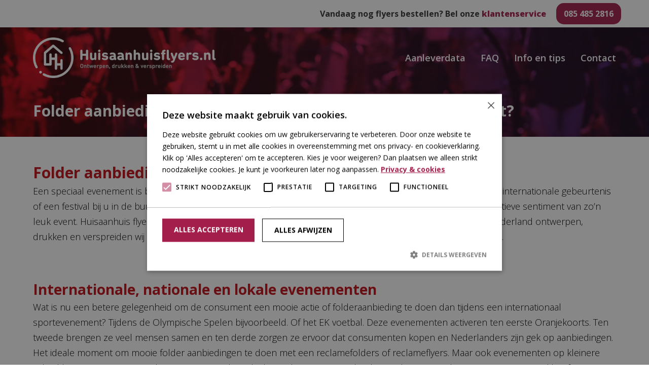

--- FILE ---
content_type: text/html; charset=UTF-8
request_url: https://huisaanhuisflyers.nl/folder-aanbiedingen-tijdens-speciale-evenementen-doen-of-niet/
body_size: 26078
content:
<!doctype html><html class="no-js" lang="en"><head> <script type="text/javascript">
/* <![CDATA[ */
var gform;gform||(document.addEventListener("gform_main_scripts_loaded",function(){gform.scriptsLoaded=!0}),document.addEventListener("gform/theme/scripts_loaded",function(){gform.themeScriptsLoaded=!0}),window.addEventListener("DOMContentLoaded",function(){gform.domLoaded=!0}),gform={domLoaded:!1,scriptsLoaded:!1,themeScriptsLoaded:!1,isFormEditor:()=>"function"==typeof InitializeEditor,callIfLoaded:function(o){return!(!gform.domLoaded||!gform.scriptsLoaded||!gform.themeScriptsLoaded&&!gform.isFormEditor()||(gform.isFormEditor()&&console.warn("The use of gform.initializeOnLoaded() is deprecated in the form editor context and will be removed in Gravity Forms 3.1."),o(),0))},initializeOnLoaded:function(o){gform.callIfLoaded(o)||(document.addEventListener("gform_main_scripts_loaded",()=>{gform.scriptsLoaded=!0,gform.callIfLoaded(o)}),document.addEventListener("gform/theme/scripts_loaded",()=>{gform.themeScriptsLoaded=!0,gform.callIfLoaded(o)}),window.addEventListener("DOMContentLoaded",()=>{gform.domLoaded=!0,gform.callIfLoaded(o)}))},hooks:{action:{},filter:{}},addAction:function(o,r,e,t){gform.addHook("action",o,r,e,t)},addFilter:function(o,r,e,t){gform.addHook("filter",o,r,e,t)},doAction:function(o){gform.doHook("action",o,arguments)},applyFilters:function(o){return gform.doHook("filter",o,arguments)},removeAction:function(o,r){gform.removeHook("action",o,r)},removeFilter:function(o,r,e){gform.removeHook("filter",o,r,e)},addHook:function(o,r,e,t,n){null==gform.hooks[o][r]&&(gform.hooks[o][r]=[]);var d=gform.hooks[o][r];null==n&&(n=r+"_"+d.length),gform.hooks[o][r].push({tag:n,callable:e,priority:t=null==t?10:t})},doHook:function(r,o,e){var t;if(e=Array.prototype.slice.call(e,1),null!=gform.hooks[r][o]&&((o=gform.hooks[r][o]).sort(function(o,r){return o.priority-r.priority}),o.forEach(function(o){"function"!=typeof(t=o.callable)&&(t=window[t]),"action"==r?t.apply(null,e):e[0]=t.apply(null,e)})),"filter"==r)return e[0]},removeHook:function(o,r,t,n){var e;null!=gform.hooks[o][r]&&(e=(e=gform.hooks[o][r]).filter(function(o,r,e){return!!(null!=n&&n!=o.tag||null!=t&&t!=o.priority)}),gform.hooks[o][r]=e)}});
/* ]]> */
</script>
<link rel="apple-touch-icon" sizes="120x120" href="/apple-touch-icon.png"><link rel="icon" type="image/png" sizes="32x32" href="/favicon-32x32.png"><link rel="icon" type="image/png" sizes="16x16" href="/favicon-16x16.png"><link rel="manifest" href="/site.webmanifest"><link rel="mask-icon" href="/safari-pinned-tab.svg" color="#5bbad5"><meta name="msapplication-TileColor" content="#da532c"><meta name="theme-color" content="#ffffff"><meta charset="utf-8"/><meta name="viewport" content="width=device-width, initial-scale=1.0"/><title>Folder aanbiedingen tijdens speciale evenementen doen of niet?</title><meta name='robots' content='index, follow, max-image-preview:large, max-snippet:-1, max-video-preview:-1' /><meta name="description" content="verspreidt Folder aanbiedingen huis aan huis tijdens evenementen. Zo kunt u perfect inspelen op het positieve sentiment van zo’n event." /><link rel="canonical" href="https://huisaanhuisflyers.nl/folder-aanbiedingen-tijdens-speciale-evenementen-doen-of-niet/" /><meta property="og:locale" content="nl_NL" /><meta property="og:type" content="article" /><meta property="og:title" content="Folder aanbiedingen - Huis aan Huis Flyers verspreidt jouw aanbieding" /><meta property="og:description" content="verspreidt Folder aanbiedingen huis aan huis tijdens evenementen. Zo kunt u perfect inspelen op het positieve sentiment van zo’n event." /><meta property="og:url" content="https://huisaanhuisflyers.nl/folder-aanbiedingen-tijdens-speciale-evenementen-doen-of-niet/" /><meta property="og:site_name" content="Huis aan Huis Flyers" /><meta property="article:published_time" content="2021-06-12T11:32:21+00:00" /><meta property="article:modified_time" content="2021-06-12T11:32:51+00:00" /><meta name="author" content="bernard@comceptum.nl" /><meta name="twitter:card" content="summary_large_image" /><meta name="twitter:label1" content="Geschreven door" /><meta name="twitter:data1" content="bernard@comceptum.nl" /><meta name="twitter:label2" content="Geschatte leestijd" /><meta name="twitter:data2" content="2 minuten" /> <script type="application/ld+json" class="yoast-schema-graph">{"@context":"https://schema.org","@graph":[{"@type":"WebPage","@id":"https://huisaanhuisflyers.nl/folder-aanbiedingen-tijdens-speciale-evenementen-doen-of-niet/","url":"https://huisaanhuisflyers.nl/folder-aanbiedingen-tijdens-speciale-evenementen-doen-of-niet/","name":"Folder aanbiedingen - Huis aan Huis Flyers verspreidt jouw aanbieding","isPartOf":{"@id":"https://huisaanhuisflyers.nl/#website"},"datePublished":"2021-06-12T11:32:21+00:00","dateModified":"2021-06-12T11:32:51+00:00","author":{"@id":"https://huisaanhuisflyers.nl/#/schema/person/dfedca6a4615b333bf578a261c83078a"},"description":"verspreidt Folder aanbiedingen huis aan huis tijdens evenementen. Zo kunt u perfect inspelen op het positieve sentiment van zo’n event.","breadcrumb":{"@id":"https://huisaanhuisflyers.nl/folder-aanbiedingen-tijdens-speciale-evenementen-doen-of-niet/#breadcrumb"},"inLanguage":"nl-NL","potentialAction":[{"@type":"ReadAction","target":["https://huisaanhuisflyers.nl/folder-aanbiedingen-tijdens-speciale-evenementen-doen-of-niet/"]}]},{"@type":"BreadcrumbList","@id":"https://huisaanhuisflyers.nl/folder-aanbiedingen-tijdens-speciale-evenementen-doen-of-niet/#breadcrumb","itemListElement":[{"@type":"ListItem","position":1,"name":"Home","item":"https://huisaanhuisflyers.nl/"},{"@type":"ListItem","position":2,"name":"Folder aanbiedingen tijdens speciale evenementen doen of niet?"}]},{"@type":"WebSite","@id":"https://huisaanhuisflyers.nl/#website","url":"https://huisaanhuisflyers.nl/","name":"Huis aan Huis Flyers","description":"","potentialAction":[{"@type":"SearchAction","target":{"@type":"EntryPoint","urlTemplate":"https://huisaanhuisflyers.nl/?s={search_term_string}"},"query-input":{"@type":"PropertyValueSpecification","valueRequired":true,"valueName":"search_term_string"}}],"inLanguage":"nl-NL"},{"@type":"Person","@id":"https://huisaanhuisflyers.nl/#/schema/person/dfedca6a4615b333bf578a261c83078a","name":"bernard@comceptum.nl","image":{"@type":"ImageObject","inLanguage":"nl-NL","@id":"https://huisaanhuisflyers.nl/#/schema/person/image/","url":"https://secure.gravatar.com/avatar/1ebd759935a507bc84b8f0012058c588610063d7bd6f04c0f84f68c84675b58a?s=96&d=mm&r=g","contentUrl":"https://secure.gravatar.com/avatar/1ebd759935a507bc84b8f0012058c588610063d7bd6f04c0f84f68c84675b58a?s=96&d=mm&r=g","caption":"bernard@comceptum.nl"},"url":"https://huisaanhuisflyers.nl/author/bernardcomceptum-nl/"}]}</script>  <script defer src="[data-uri]"></script>  <script defer src="[data-uri]"></script> <style id='wp-img-auto-sizes-contain-inline-css' type='text/css'>img:is([sizes=auto i],[sizes^="auto," i]){contain-intrinsic-size:3000px 1500px}
/*# sourceURL=wp-img-auto-sizes-contain-inline-css */</style><link rel='stylesheet' id='foundation-css' href='https://huisaanhuisflyers.nl/wp-content/cache/autoptimize/css/autoptimize_single_de88a1ad32eef22748ce71bc8124b21f.css?ver=v0.1' type='text/css' media='all' /><style id='classic-theme-styles-inline-css' type='text/css'>/*! This file is auto-generated */
.wp-block-button__link{color:#fff;background-color:#32373c;border-radius:9999px;box-shadow:none;text-decoration:none;padding:calc(.667em + 2px) calc(1.333em + 2px);font-size:1.125em}.wp-block-file__button{background:#32373c;color:#fff;text-decoration:none}
/*# sourceURL=/wp-includes/css/classic-themes.min.css */</style><link rel='stylesheet' id='gform_basic-css' href='https://huisaanhuisflyers.nl/wp-content/plugins/gravityforms/assets/css/dist/basic.min.css?ver=2.9.23' type='text/css' media='all' /><link rel='stylesheet' id='gform_theme_components-css' href='https://huisaanhuisflyers.nl/wp-content/plugins/gravityforms/assets/css/dist/theme-components.min.css?ver=2.9.23' type='text/css' media='all' /><link rel='stylesheet' id='gform_theme-css' href='https://huisaanhuisflyers.nl/wp-content/plugins/gravityforms/assets/css/dist/theme.min.css?ver=2.9.23' type='text/css' media='all' /><link rel='stylesheet' id='theme.css-css' href='https://huisaanhuisflyers.nl/wp-content/cache/autoptimize/css/autoptimize_single_e6fa0ab1e511473032e374f0ec4fc1ec.css?ver=4.4.2' type='text/css' media='all' /><link rel='stylesheet' id='call-now-button-modern-style-css' href='https://huisaanhuisflyers.nl/wp-content/cache/autoptimize/css/autoptimize_single_94ffc94f562c6e0c9a9553fe3c8ff331.css?ver=1.5.5' type='text/css' media='all' /> <script type="text/javascript" src="https://huisaanhuisflyers.nl/wp-includes/js/jquery/jquery.min.js?ver=3.7.1" id="jquery-core-js"></script> <script type="text/javascript" defer='defer' src="https://huisaanhuisflyers.nl/wp-content/plugins/gravityforms/js/jquery.json.min.js?ver=2.9.23" id="gform_json-js"></script> <script defer id="gform_gravityforms-js-extra" src="[data-uri]"></script> <script type="text/javascript" defer='defer' src="https://huisaanhuisflyers.nl/wp-content/plugins/gravityforms/js/gravityforms.min.js?ver=2.9.23" id="gform_gravityforms-js"></script> <script defer id="gform_conditional_logic-js-extra" src="[data-uri]"></script> <script type="text/javascript" defer='defer' src="https://huisaanhuisflyers.nl/wp-content/plugins/gravityforms/js/conditional_logic.min.js?ver=2.9.23" id="gform_conditional_logic-js"></script> <script type="text/javascript" defer='defer' src="https://huisaanhuisflyers.nl/wp-content/plugins/gravityforms/assets/js/dist/utils.min.js?ver=380b7a5ec0757c78876bc8a59488f2f3" id="gform_gravityforms_utils-js"></script> <script defer id="Popup.js-js-before" src="[data-uri]"></script> <script defer type="text/javascript" src="https://huisaanhuisflyers.nl/wp-content/cache/autoptimize/js/autoptimize_single_aad76345b176f2bdea7082ce27717aba.js?ver=4.4.2" id="Popup.js-js"></script> <script defer type="text/javascript" src="https://huisaanhuisflyers.nl/wp-content/cache/autoptimize/js/autoptimize_single_c7a493f7e281b7a2c5fe182a44ba8367.js?ver=4.4.2" id="PopupConfig.js-js"></script> <script defer id="PopupBuilder.js-js-before" src="[data-uri]"></script> <script defer type="text/javascript" src="https://huisaanhuisflyers.nl/wp-content/cache/autoptimize/js/autoptimize_single_ec0656f584785b42e221fd09142e43f5.js?ver=4.4.2" id="PopupBuilder.js-js"></script>  <script>(function(i,s,o,g,r,a,m){i['GoogleAnalyticsObject']=r;i[r]=i[r]||function(){
			(i[r].q=i[r].q||[]).push(arguments)},i[r].l=1*new Date();a=s.createElement(o),
			m=s.getElementsByTagName(o)[0];a.async=1;a.src=g;m.parentNode.insertBefore(a,m)
			})(window,document,'script','https://www.google-analytics.com/analytics.js','ga');
			ga('create', 'UA-32574754-1', 'auto');
			ga('require', 'linkid');
			ga('set', 'anonymizeIp', true);
			ga('set', 'forceSSL', true);
			ga('send', 'pageview');</script> <style type="text/css" id="wp-custom-css">.sidebar .widget h3 {
	color: #813379;}

.widget input.wpcf7-form-control.wpcf7-submit {
    background: black;
    color: #fff;
    padding: 20px;
    border: 0;
    border-radius: 5px;
}</style><style>body.admin-bar .fixed #main-menu,
        body.admin-bar .fixed {
            margin-top: 32px !important;
        }
        @media screen and (max-width: 782px) {
            body.admin-bar .fixed #main-menu,
            body.admin-bar .fixed {
                margin-top: 46px !important;
            }
        }

        #wpadminbar {
            position: fixed;</style> <script defer src="[data-uri]"></script> <script defer type="text/javascript" charset="UTF-8" src="//cdn.cookie-script.com/s/7854265dddbd8d9c02bfd9425c3d6767.js"></script>  <script defer src="https://www.googletagmanager.com/gtag/js?id=G-2YBL15T1KC"></script> <script defer src="[data-uri]"></script> <script defer src="[data-uri]"></script>  <script defer src="[data-uri]"></script> <style id='global-styles-inline-css' type='text/css'>:root{--wp--preset--aspect-ratio--square: 1;--wp--preset--aspect-ratio--4-3: 4/3;--wp--preset--aspect-ratio--3-4: 3/4;--wp--preset--aspect-ratio--3-2: 3/2;--wp--preset--aspect-ratio--2-3: 2/3;--wp--preset--aspect-ratio--16-9: 16/9;--wp--preset--aspect-ratio--9-16: 9/16;--wp--preset--color--black: #000000;--wp--preset--color--cyan-bluish-gray: #abb8c3;--wp--preset--color--white: #ffffff;--wp--preset--color--pale-pink: #f78da7;--wp--preset--color--vivid-red: #cf2e2e;--wp--preset--color--luminous-vivid-orange: #ff6900;--wp--preset--color--luminous-vivid-amber: #fcb900;--wp--preset--color--light-green-cyan: #7bdcb5;--wp--preset--color--vivid-green-cyan: #00d084;--wp--preset--color--pale-cyan-blue: #8ed1fc;--wp--preset--color--vivid-cyan-blue: #0693e3;--wp--preset--color--vivid-purple: #9b51e0;--wp--preset--gradient--vivid-cyan-blue-to-vivid-purple: linear-gradient(135deg,rgb(6,147,227) 0%,rgb(155,81,224) 100%);--wp--preset--gradient--light-green-cyan-to-vivid-green-cyan: linear-gradient(135deg,rgb(122,220,180) 0%,rgb(0,208,130) 100%);--wp--preset--gradient--luminous-vivid-amber-to-luminous-vivid-orange: linear-gradient(135deg,rgb(252,185,0) 0%,rgb(255,105,0) 100%);--wp--preset--gradient--luminous-vivid-orange-to-vivid-red: linear-gradient(135deg,rgb(255,105,0) 0%,rgb(207,46,46) 100%);--wp--preset--gradient--very-light-gray-to-cyan-bluish-gray: linear-gradient(135deg,rgb(238,238,238) 0%,rgb(169,184,195) 100%);--wp--preset--gradient--cool-to-warm-spectrum: linear-gradient(135deg,rgb(74,234,220) 0%,rgb(151,120,209) 20%,rgb(207,42,186) 40%,rgb(238,44,130) 60%,rgb(251,105,98) 80%,rgb(254,248,76) 100%);--wp--preset--gradient--blush-light-purple: linear-gradient(135deg,rgb(255,206,236) 0%,rgb(152,150,240) 100%);--wp--preset--gradient--blush-bordeaux: linear-gradient(135deg,rgb(254,205,165) 0%,rgb(254,45,45) 50%,rgb(107,0,62) 100%);--wp--preset--gradient--luminous-dusk: linear-gradient(135deg,rgb(255,203,112) 0%,rgb(199,81,192) 50%,rgb(65,88,208) 100%);--wp--preset--gradient--pale-ocean: linear-gradient(135deg,rgb(255,245,203) 0%,rgb(182,227,212) 50%,rgb(51,167,181) 100%);--wp--preset--gradient--electric-grass: linear-gradient(135deg,rgb(202,248,128) 0%,rgb(113,206,126) 100%);--wp--preset--gradient--midnight: linear-gradient(135deg,rgb(2,3,129) 0%,rgb(40,116,252) 100%);--wp--preset--font-size--small: 13px;--wp--preset--font-size--medium: 20px;--wp--preset--font-size--large: 36px;--wp--preset--font-size--x-large: 42px;--wp--preset--spacing--20: 0.44rem;--wp--preset--spacing--30: 0.67rem;--wp--preset--spacing--40: 1rem;--wp--preset--spacing--50: 1.5rem;--wp--preset--spacing--60: 2.25rem;--wp--preset--spacing--70: 3.38rem;--wp--preset--spacing--80: 5.06rem;--wp--preset--shadow--natural: 6px 6px 9px rgba(0, 0, 0, 0.2);--wp--preset--shadow--deep: 12px 12px 50px rgba(0, 0, 0, 0.4);--wp--preset--shadow--sharp: 6px 6px 0px rgba(0, 0, 0, 0.2);--wp--preset--shadow--outlined: 6px 6px 0px -3px rgb(255, 255, 255), 6px 6px rgb(0, 0, 0);--wp--preset--shadow--crisp: 6px 6px 0px rgb(0, 0, 0);}:where(.is-layout-flex){gap: 0.5em;}:where(.is-layout-grid){gap: 0.5em;}body .is-layout-flex{display: flex;}.is-layout-flex{flex-wrap: wrap;align-items: center;}.is-layout-flex > :is(*, div){margin: 0;}body .is-layout-grid{display: grid;}.is-layout-grid > :is(*, div){margin: 0;}:where(.wp-block-columns.is-layout-flex){gap: 2em;}:where(.wp-block-columns.is-layout-grid){gap: 2em;}:where(.wp-block-post-template.is-layout-flex){gap: 1.25em;}:where(.wp-block-post-template.is-layout-grid){gap: 1.25em;}.has-black-color{color: var(--wp--preset--color--black) !important;}.has-cyan-bluish-gray-color{color: var(--wp--preset--color--cyan-bluish-gray) !important;}.has-white-color{color: var(--wp--preset--color--white) !important;}.has-pale-pink-color{color: var(--wp--preset--color--pale-pink) !important;}.has-vivid-red-color{color: var(--wp--preset--color--vivid-red) !important;}.has-luminous-vivid-orange-color{color: var(--wp--preset--color--luminous-vivid-orange) !important;}.has-luminous-vivid-amber-color{color: var(--wp--preset--color--luminous-vivid-amber) !important;}.has-light-green-cyan-color{color: var(--wp--preset--color--light-green-cyan) !important;}.has-vivid-green-cyan-color{color: var(--wp--preset--color--vivid-green-cyan) !important;}.has-pale-cyan-blue-color{color: var(--wp--preset--color--pale-cyan-blue) !important;}.has-vivid-cyan-blue-color{color: var(--wp--preset--color--vivid-cyan-blue) !important;}.has-vivid-purple-color{color: var(--wp--preset--color--vivid-purple) !important;}.has-black-background-color{background-color: var(--wp--preset--color--black) !important;}.has-cyan-bluish-gray-background-color{background-color: var(--wp--preset--color--cyan-bluish-gray) !important;}.has-white-background-color{background-color: var(--wp--preset--color--white) !important;}.has-pale-pink-background-color{background-color: var(--wp--preset--color--pale-pink) !important;}.has-vivid-red-background-color{background-color: var(--wp--preset--color--vivid-red) !important;}.has-luminous-vivid-orange-background-color{background-color: var(--wp--preset--color--luminous-vivid-orange) !important;}.has-luminous-vivid-amber-background-color{background-color: var(--wp--preset--color--luminous-vivid-amber) !important;}.has-light-green-cyan-background-color{background-color: var(--wp--preset--color--light-green-cyan) !important;}.has-vivid-green-cyan-background-color{background-color: var(--wp--preset--color--vivid-green-cyan) !important;}.has-pale-cyan-blue-background-color{background-color: var(--wp--preset--color--pale-cyan-blue) !important;}.has-vivid-cyan-blue-background-color{background-color: var(--wp--preset--color--vivid-cyan-blue) !important;}.has-vivid-purple-background-color{background-color: var(--wp--preset--color--vivid-purple) !important;}.has-black-border-color{border-color: var(--wp--preset--color--black) !important;}.has-cyan-bluish-gray-border-color{border-color: var(--wp--preset--color--cyan-bluish-gray) !important;}.has-white-border-color{border-color: var(--wp--preset--color--white) !important;}.has-pale-pink-border-color{border-color: var(--wp--preset--color--pale-pink) !important;}.has-vivid-red-border-color{border-color: var(--wp--preset--color--vivid-red) !important;}.has-luminous-vivid-orange-border-color{border-color: var(--wp--preset--color--luminous-vivid-orange) !important;}.has-luminous-vivid-amber-border-color{border-color: var(--wp--preset--color--luminous-vivid-amber) !important;}.has-light-green-cyan-border-color{border-color: var(--wp--preset--color--light-green-cyan) !important;}.has-vivid-green-cyan-border-color{border-color: var(--wp--preset--color--vivid-green-cyan) !important;}.has-pale-cyan-blue-border-color{border-color: var(--wp--preset--color--pale-cyan-blue) !important;}.has-vivid-cyan-blue-border-color{border-color: var(--wp--preset--color--vivid-cyan-blue) !important;}.has-vivid-purple-border-color{border-color: var(--wp--preset--color--vivid-purple) !important;}.has-vivid-cyan-blue-to-vivid-purple-gradient-background{background: var(--wp--preset--gradient--vivid-cyan-blue-to-vivid-purple) !important;}.has-light-green-cyan-to-vivid-green-cyan-gradient-background{background: var(--wp--preset--gradient--light-green-cyan-to-vivid-green-cyan) !important;}.has-luminous-vivid-amber-to-luminous-vivid-orange-gradient-background{background: var(--wp--preset--gradient--luminous-vivid-amber-to-luminous-vivid-orange) !important;}.has-luminous-vivid-orange-to-vivid-red-gradient-background{background: var(--wp--preset--gradient--luminous-vivid-orange-to-vivid-red) !important;}.has-very-light-gray-to-cyan-bluish-gray-gradient-background{background: var(--wp--preset--gradient--very-light-gray-to-cyan-bluish-gray) !important;}.has-cool-to-warm-spectrum-gradient-background{background: var(--wp--preset--gradient--cool-to-warm-spectrum) !important;}.has-blush-light-purple-gradient-background{background: var(--wp--preset--gradient--blush-light-purple) !important;}.has-blush-bordeaux-gradient-background{background: var(--wp--preset--gradient--blush-bordeaux) !important;}.has-luminous-dusk-gradient-background{background: var(--wp--preset--gradient--luminous-dusk) !important;}.has-pale-ocean-gradient-background{background: var(--wp--preset--gradient--pale-ocean) !important;}.has-electric-grass-gradient-background{background: var(--wp--preset--gradient--electric-grass) !important;}.has-midnight-gradient-background{background: var(--wp--preset--gradient--midnight) !important;}.has-small-font-size{font-size: var(--wp--preset--font-size--small) !important;}.has-medium-font-size{font-size: var(--wp--preset--font-size--medium) !important;}.has-large-font-size{font-size: var(--wp--preset--font-size--large) !important;}.has-x-large-font-size{font-size: var(--wp--preset--font-size--x-large) !important;}
/*# sourceURL=global-styles-inline-css */</style></head><body class="wp-singular post-template-default single single-post postid-481 single-format-standard wp-theme-checkage homepage"><div class="off-canvas-wrap" data-offcanvas><div class="fixed"><nav class="tab-bar show-for-medium-down"><section class="middle tab-bar-section"> <a href="/"><img src="/wp-content/themes/checkage/images/logo2.png"></a></section><section class="right-small"> <a class="right-off-canvas-toggle menu-icon" href="#"> <i class="fas fa-bars"></i> </a></section></nav><aside class="right-off-canvas-menu" aria-hidden="true"> <a class="right-off-canvas-toggle menu-icon" href="#"> <span class="close-menu"> <i class="fa fa-times"></i></span> </a><div class="logo-offcanvas"><a href="/"><img src="/wp-content/themes/checkage/images/logo2.png"></a></div><div class="widget "><div class="wrapper" data-equalizer-watch><h3 class="widget_title">mobile menu</h3><div class="menu-mainmenu-container"><ul id="menu-mainmenu" class="menu"><li id="menu-item-33" class="menu-item menu-item-type-post_type menu-item-object-page menu-item-33"><a href="https://huisaanhuisflyers.nl/aanleverdata/">Aanleverdata</a></li><li id="menu-item-36" class="menu-item menu-item-type-post_type menu-item-object-page menu-item-36"><a href="https://huisaanhuisflyers.nl/faq/">FAQ</a></li><li id="menu-item-370" class="menu-item menu-item-type-taxonomy menu-item-object-category current-post-ancestor current-menu-parent current-post-parent menu-item-370"><a href="https://huisaanhuisflyers.nl/info-en-tips/">Info en tips</a></li><li id="menu-item-40" class="menu-item menu-item-type-post_type menu-item-object-page menu-item-40"><a href="https://huisaanhuisflyers.nl/contact/">Contact</a></li></ul></div></div></div></aside></div><div class="header-klantenservice"><div class="row" style="padding:15px; text-align:right; font-weight:bold;"> Vandaag nog flyers bestellen? Bel onze <span style="color:#a41e4b; font-weight:bolder;">klantenservice</span><a href="tel:0854852816" style="color:#FFF; border-radius:15px; background-color:#a41e4b; margin-left:20px; padding:10px 15px;">085 485 2816</a></div></div><div class="menubar-wrapper"><div class="menubar hide-for-medium-down"><div class="row" id="main-menu"><div class="large-6 columns logo-container"> <a href="/"><img class="logo" src="/wp-content/themes/checkage/images/logo.png"></a> <a href="/"><img class="logo2"  src="/wp-content/themes/checkage/images/logo2.png"></a></div><nav class="large-6 columns top-bar" data-topbar role="navigation"
 data-options="mobile_show_parent_link: true"><section class="top-bar-section"><ul id="menu-mainmenu-1" class="top-bar-menu right"><li class="divider"></li><li class="menu-item menu-item-type-post_type menu-item-object-page menu-item-33"><a href="https://huisaanhuisflyers.nl/aanleverdata/">Aanleverdata</a></li><li class="divider"></li><li class="menu-item menu-item-type-post_type menu-item-object-page menu-item-36"><a href="https://huisaanhuisflyers.nl/faq/">FAQ</a></li><li class="divider"></li><li class="menu-item menu-item-type-taxonomy menu-item-object-category current-post-ancestor current-menu-parent current-post-parent menu-item-370"><a href="https://huisaanhuisflyers.nl/info-en-tips/">Info en tips</a></li><li class="divider"></li><li class="menu-item menu-item-type-post_type menu-item-object-page menu-item-40"><a href="https://huisaanhuisflyers.nl/contact/">Contact</a></li></ul></section></nav></div></div></div><section class="fadein"><div class="inner-wrap"><div class="header-image"><div class="container" style="background: #c20e19 url('/wp-content/themes/checkage/images/header.jpg');"><div class="row"><div class="columns"><header><h1>Folder aanbiedingen tijdens speciale evenementen doen of niet?</h1></header></div></div></div></div><div class="topbar-wrapper"><div class="row" id="topbar-row"><div class="large-6 medium-6 hide-for-small columns"></div><div class="large-6 medium-6 hide-for-small columns"></div></div></div><div id="top1-row"><div class="row" data-equalizer><div class="large-12 medium-12 small-12 columns"></div></div></div><div id="top2-row"><div class="row" data-equalizer><div class="large-12 medium-12 small-12 columns"></div></div></div><div id="top3-row"><div class="row" data-equalizer><div class="large-12 medium-12 small-12 columns"></div></div></div><section id="primary" class="content-area"><div class="row" id="content-row"><div class="large-12 columns" role="main"><article id="post-481" class="post-481 post type-post status-publish format-standard hentry category-info-en-tips"><div class="entry-content"><div class="row"><div class="large-12 columns"><h1><strong>Folder aanbiedingen tijdens speciale evenementen</strong></h1><p>Een speciaal evenement is bij uitstek de ideale gelegenheid om folder aanbiedingen te doen. Denk hierbij aan een internationale gebeurtenis of een festival bij u in de buurt. Met een interessante kortingsactie speelt u als ondernemer perfect in op het positieve sentiment van zo’n leuk event. Huisaanhuis flyers helpt u graag bij het bereiken van de juiste doelgroep. Tegen de laagste prijs van Nederland ontwerpen, drukken en verspreiden wij uw nieuwe flyers, folders of folderpakket, lokaal of als u dat wenst: door het hele land.</p><p>&nbsp;</p><h2><strong>Internationale, nationale en lokale evenementen</strong></h2><p>Wat is nu een betere gelegenheid om de consument een mooie actie of folderaanbieding te doen dan tijdens een internationaal sportevenement? Tijdens de Olympische Spelen bijvoorbeeld. Of het EK voetbal. Deze evenementen activeren ten eerste Oranjekoorts. Ten tweede brengen ze veel mensen samen en ten derde zorgen ze ervoor dat consumenten kopen en Nederlanders zijn gek op aanbiedingen. Het ideale moment om mooie folder aanbiedingen te doen met een reclamefolders of reclameflyers. Maar ook evenementen op kleinere schaal kunt u aangrijpen om de consument in de verleiding te brengen om gebruik te maken van uw kortingsactie. Het Sinterklaasfeest bijvoorbeeld of niet te vergeten: een dorpsfeest, of een ander lokaal festival. Want huis aan huis flyers zorgen voor een positief effect op uw omzet, meer weten hierover, <a target="_blank" href="https://huisaanhuisflyers.nl/meer-omzet-bereik-de-mensen-thuis-met-huis-aan-huis-flyers/" rel="noopener">lees dan hier verder.</a></p><p>&nbsp;</p><h3><strong>Kortingsacties</strong></h3><p>Ondernemers zetten vaak in op evenementen bij de mensen thuis. Het EK voetbal is bijvoorbeeld de ideale gelegenheid voor elektronicabedrijven om een actie te doen met een breedbeeld tv of een nieuwe koelkast. Maar ook voor supermarkten is het EK voetbal natuurlijk buitengewoon interessant. Met kortingsacties in hun folders verleiden ze de mensen om in grote hoeveelheden voordelige kratten bier en zakken chips in te slaan. Of wat te denken van een meubelzaak! Mensen willen tijdens een voetbalwedstrijd van het Nederlands natuurlijk wel lekker zitten.</p><p><strong> </strong></p><h2><strong>Bij huis aan huis flyers is het altijd actie</strong></h2><p>In potentie is ieder evenement een gebeurtenis die u kunt aangrijpen om de consument te verleiden met een mooie aanbieding in een actie folder. Voor een lokale bloemenwinkel of supermarkt uit de buurt het ideale moment om korting te geven op een producten die hierbij aansluiten. Maar ook als er geen evenement op de agenda staat, is het interessant om middels huis aan huis flyers te adverteren. Voor komende zomer bijvoorbeeld, mensen gaan in en om het huis bezig of genieten en kopen hier vaak producten voor. En is de zomer voorbij? Dan nog steeds loont het om met ons in zee te gaan. Wij zijn namelijk de goedkoopste huis aan huis verspreider van Nederland.</p><p>&nbsp;</p></div></div></div></article><div></div></div></div></section><div id="footer" class="footer contain-to-grid"><div id="bottom1-row" style="background: url('https://huisaanhuisflyers.nl/wp-content/uploads/2018/07/footer-1024x461.jpg');"><div class="row" data-equalizer=""><div class="large-12 medium-12 small-12 columns"><h2>FLYERS ONTWERPEN, DRUKKEN EN VERSPREIDEN</h2><p>Maak nu kennis met Huisaanhuisflyers.nl. De beste manier om tijd en geld te besparen en om uw doelgroep consumentgericht en effectief te bereiken. Want als het gemak u lief is, is Huis aan huis flyers uw partner in het ontwerpen, drukken en verspreiden van al uw reclame flyers en folders.</p><p>Al jaren is het verspreiden van folders en flyers het perfecte communicatiemiddel om actiegericht en rechtstreeks met uw doelgroepen te communiceren. Jaarlijks drukken en verspreiden wij miljoenen flyers en folders door heel Nederland. Onze klanten ervaren het gemak van ons all-in pakket voor flyers en folders voor een vaste lage prijs. Wij nemen al het werk van u over!</p><h2><strong> </strong>DRUKWERK EN VERSPREIDING IN ÉÉN KEER GEREGELD</h2><p>Dankzij onze jarenlange ervaring werken wij met zorgvuldig geselecteerde drukkerijen en verspreiders. Al onze prijzen zijn inclusief drukwerk en een gecombineerde huis aan huis verspreiding. Deze manier is effectiever en goedkoper dan adverteren in de lokale kranten. Uw eigen flyer of folder wordt gedrukt en verspreid waar en wanneer u dat wenst.</p><p>Wij bieden de beste prijzen van Nederland voor Flyers en Folders! Doordat wij jaarlijks miljoenen flyers en folder voor bedrijven en organisaties maken, drukken en verspreiden hebben wij veel voordelen. Van deze voordelen profiteert u mee!</p></div></div></div><div id="footer-row"><div class="row"><div class="large-12 columns"><p><a href="https://huisaanhuisflyers.nl/">© Huisaanhuisflyers.nl</a>      Pr. Beatrixstraat 31a, 8281 CA  Genemuiden      T <a href="tel:0854852816">085 485 2816</a>      info@huisaanhuisflyers.nl      KvK: 61920274</p><p><a href="https://huisaanhuisflyers.nl/privacy-statement/">Privacy statement</a></p></div></div></div></div> <a class="exit-off-canvas"></a></div></div> <script type="speculationrules">{"prefetch":[{"source":"document","where":{"and":[{"href_matches":"/*"},{"not":{"href_matches":["/wp-*.php","/wp-admin/*","/wp-content/uploads/*","/wp-content/*","/wp-content/plugins/*","/wp-content/themes/checkage/*","/*\\?(.+)"]}},{"not":{"selector_matches":"a[rel~=\"nofollow\"]"}},{"not":{"selector_matches":".no-prefetch, .no-prefetch a"}}]},"eagerness":"conservative"}]}</script>  <noscript><iframe src="https://www.googletagmanager.com/ns.html?id=GTM-5M5F9PM" height="0" width="0" style="display:none;visibility:hidden"></iframe></noscript> <a aria-label="Call Now Button" href="tel:085 273 7364" id="callnowbutton" class="call-now-button  cnb-zoom-100  cnb-zindex-10  cnb-single cnb-left cnb-displaymode cnb-displaymode-mobile-only" style="background-image:url([data-uri]); background-color:#dd3333;" onclick='ga("send", "event", "Contact", "Call Now Button", "Phone");return gtag_report_conversion("tel:085 273 7364");'><span>Call Now Button</span></a><div class="sgpb-main-popup-data-container-4303" style="position:fixed;opacity: 0;filter: opacity(0%);transform: scale(0);"><div class="sg-popup-builder-content 188" id="sg-popup-content-wrapper-4303" data-id="4303" data-events="[{&quot;param&quot;:&quot;click&quot;,&quot;operator&quot;:&quot;clickActionCustomClass&quot;,&quot;value&quot;:&quot;allinbuttonkorting&quot;,&quot;hiddenOption&quot;:[]}]" data-options="[base64]"><div class="sgpb-popup-builder-content-4303 sgpb-popup-builder-content-html"><div class="sgpb-main-html-content-wrapper"><p><script defer src="[data-uri]"></script> <div class='gf_browser_chrome gform_wrapper gravity-theme gform-theme--no-framework' data-form-theme='gravity-theme' data-form-index='0' id='gform_wrapper_1' style='display:none'><div id='gf_1' class='gform_anchor' tabindex='-1'></div><form method='post' enctype='multipart/form-data'  id='gform_1'  action='/folder-aanbiedingen-tijdens-speciale-evenementen-doen-of-niet/#gf_1' data-formid='1' novalidate><div class='gform-body gform_body'><div id='gform_page_1_1' class='gform_page ' data-js='page-field-id-0' ><div class='gform_page_fields'><div id='gform_fields_1' class='gform_fields top_label form_sublabel_below description_below validation_below'><fieldset id="field_1_19" class="gfield gfield--type-radio gfield--type-choice gfield--width-full gfield_contains_required field_sublabel_below gfield--no-description field_description_below field_validation_below gfield_visibility_visible"  ><legend class='gfield_label gform-field-label' >Over welk product wilt u een offerte aanvraag?<span class="gfield_required"><span class="gfield_required gfield_required_text">(Vereist)</span></span></legend><div class='ginput_container ginput_container_radio'><div class='gfield_radio' id='input_1_19'><div class='gchoice gchoice_1_19_0'> <input class='gfield-choice-input' name='input_19' type='radio' value='Flyer'  id='choice_1_19_0' onchange='gformToggleRadioOther( this )'    /> <label for='choice_1_19_0' id='label_1_19_0' class='gform-field-label gform-field-label--type-inline'><div class=" wrapper" data-equalizer-watch="" style=""><h4>FLYERS <span class="geel">All-in!</span></h4></div></label></div><div class='gchoice gchoice_1_19_1'> <input class='gfield-choice-input' name='input_19' type='radio' value='Folder'  id='choice_1_19_1' onchange='gformToggleRadioOther( this )'    /> <label for='choice_1_19_1' id='label_1_19_1' class='gform-field-label gform-field-label--type-inline'><div class=" wrapper" data-equalizer-watch="" style=""><h4>Folders <span class="geel">All-in!</span></h4></div></label></div><div class='gchoice gchoice_1_19_2'> <input class='gfield-choice-input' name='input_19' type='radio' value='Overig'  id='choice_1_19_2' onchange='gformToggleRadioOther( this )'    /> <label for='choice_1_19_2' id='label_1_19_2' class='gform-field-label gform-field-label--type-inline'><div class=" wrapper" data-equalizer-watch="" style=""><h4>OVERIG</h4></div></label></div></div></div></fieldset></div></div><div class='gform-page-footer gform_page_footer top_label'> <input type='button' id='gform_next_button_1_1' class='gform_next_button gform-theme-button button' onclick='gform.submission.handleButtonClick(this);' data-submission-type='next' value='Volgende'  /></div></div><div id='gform_page_1_2' class='gform_page' data-js='page-field-id-1' style='display:none;'><div class='gform_page_fields'><div id='gform_fields_1_2' class='gform_fields top_label form_sublabel_below description_below validation_below'><fieldset id="field_1_18" class="gfield gfield--type-radio gfield--type-choice gfield--width-full gfield_contains_required field_sublabel_below gfield--no-description field_description_below field_validation_below gfield_visibility_visible"  ><legend class='gfield_label gform-field-label' >Over welk formaat flyer wilt een een offerte aanvragen?<span class="gfield_required"><span class="gfield_required gfield_required_text">(Vereist)</span></span></legend><div class='ginput_container ginput_container_radio'><div class='gfield_radio' id='input_1_18'><div class='gchoice gchoice_1_18_0'> <input class='gfield-choice-input' name='input_18' type='radio' value='A5'  id='choice_1_18_0' onchange='gformToggleRadioOther( this )'    /> <label for='choice_1_18_0' id='label_1_18_0' class='gform-field-label gform-field-label--type-inline'><div class=" wrapper" data-equalizer-watch="" style=""><h4>A5 FLYER</h4></div></label></div><div class='gchoice gchoice_1_18_1'> <input class='gfield-choice-input' name='input_18' type='radio' value='A4'  id='choice_1_18_1' onchange='gformToggleRadioOther( this )'    /> <label for='choice_1_18_1' id='label_1_18_1' class='gform-field-label gform-field-label--type-inline'><div class=" wrapper" data-equalizer-watch="" style=""><h4>A4 FLYER</h4></div></label></div><div class='gchoice gchoice_1_18_2'> <input class='gfield-choice-input' name='input_18' type='radio' value='Overig'  id='choice_1_18_2' onchange='gformToggleRadioOther( this )'    /> <label for='choice_1_18_2' id='label_1_18_2' class='gform-field-label gform-field-label--type-inline'><div class=" wrapper" data-equalizer-watch="" style=""><h4>A3 Flyer</h4></div></label></div></div></div></fieldset><fieldset id="field_1_23" class="gfield gfield--type-radio gfield--type-choice gfield--width-full gfield_contains_required field_sublabel_below gfield--no-description field_description_below field_validation_below gfield_visibility_visible"  ><legend class='gfield_label gform-field-label' >Over welk formaat folder wilt een een offerte aanvragen?<span class="gfield_required"><span class="gfield_required gfield_required_text">(Vereist)</span></span></legend><div class='ginput_container ginput_container_radio'><div class='gfield_radio' id='input_1_23'><div class='gchoice gchoice_1_23_0'> <input class='gfield-choice-input' name='input_23' type='radio' value='A5'  id='choice_1_23_0' onchange='gformToggleRadioOther( this )'    /> <label for='choice_1_23_0' id='label_1_23_0' class='gform-field-label gform-field-label--type-inline'><div class=" wrapper" data-equalizer-watch="" style=""><h4>A5 Folder</h4></div></label></div><div class='gchoice gchoice_1_23_1'> <input class='gfield-choice-input' name='input_23' type='radio' value='A4'  id='choice_1_23_1' onchange='gformToggleRadioOther( this )'    /> <label for='choice_1_23_1' id='label_1_23_1' class='gform-field-label gform-field-label--type-inline'><div class=" wrapper" data-equalizer-watch="" style=""><h4>A4 Folder</h4></div></label></div><div class='gchoice gchoice_1_23_2'> <input class='gfield-choice-input' name='input_23' type='radio' value='Overig'  id='choice_1_23_2' onchange='gformToggleRadioOther( this )'    /> <label for='choice_1_23_2' id='label_1_23_2' class='gform-field-label gform-field-label--type-inline'><div class=" wrapper" data-equalizer-watch="" style=""><h4>A3 Folder</h4></div></label></div></div></div></fieldset></div></div><div class='gform-page-footer gform_page_footer top_label'> <input type='button' id='gform_previous_button_1_8' class='gform_previous_button gform-theme-button gform-theme-button--secondary button' onclick='gform.submission.handleButtonClick(this);' data-submission-type='previous' value='Vorige'  /> <input type='button' id='gform_next_button_1_8' class='gform_next_button gform-theme-button button' onclick='gform.submission.handleButtonClick(this);' data-submission-type='next' value='Volgende'  /></div></div><div id='gform_page_1_3' class='gform_page' data-js='page-field-id-8' style='display:none;'><div class='gform_page_fields'><div id='gform_fields_1_3' class='gform_fields top_label form_sublabel_below description_below validation_below'><div id="field_1_25" class="gfield gfield--type-number gfield--width-full gfield_contains_required field_sublabel_below gfield--no-description field_description_below field_validation_below gfield_visibility_visible"  ><label class='gfield_label gform-field-label' for='input_1_25'>Gewenste oplage<span class="gfield_required"><span class="gfield_required gfield_required_text">(Vereist)</span></span></label><div class='ginput_container ginput_container_number'><input name='input_25' id='input_1_25' type='text' step='any' min='10000'  value='' class='large'     aria-required="true" aria-invalid="false" aria-describedby="gfield_instruction_1_25" /><div class='gfield_description instruction ' id='gfield_instruction_1_25'>Voer een getal groter dan of gelijk aan <strong>10000</strong> in.</div></div></div></div></div><div class='gform-page-footer gform_page_footer top_label'> <input type='button' id='gform_previous_button_1_24' class='gform_previous_button gform-theme-button gform-theme-button--secondary button' onclick='gform.submission.handleButtonClick(this);' data-submission-type='previous' value='Vorige'  /> <input type='button' id='gform_next_button_1_24' class='gform_next_button gform-theme-button button' onclick='gform.submission.handleButtonClick(this);' data-submission-type='next' value='Volgende'  /></div></div><div id='gform_page_1_4' class='gform_page' data-js='page-field-id-24' style='display:none;'><div class='gform_page_fields'><div id='gform_fields_1_4' class='gform_fields top_label form_sublabel_below description_below validation_below'><fieldset id="field_1_28" class="gfield gfield--type-radio gfield--type-choice gfield--width-full gfield_contains_required field_sublabel_below gfield--no-description field_description_below field_validation_below gfield_visibility_visible"  ><legend class='gfield_label gform-field-label' >Wilt u de producten laten verspreiden?<span class="gfield_required"><span class="gfield_required gfield_required_text">(Vereist)</span></span></legend><div class='ginput_container ginput_container_radio'><div class='gfield_radio' id='input_1_28'><div class='gchoice gchoice_1_28_0'> <input class='gfield-choice-input' name='input_28' type='radio' value='Eerste keuze'  id='choice_1_28_0' onchange='gformToggleRadioOther( this )'    /> <label for='choice_1_28_0' id='label_1_28_0' class='gform-field-label gform-field-label--type-inline'><div class=" wrapper" data-equalizer-watch="" style=""><h4>JA | <span class="geel">All-in!</span></h4></div></label></div><div class='gchoice gchoice_1_28_1'> <input class='gfield-choice-input' name='input_28' type='radio' value='Tweede keuze'  id='choice_1_28_1' onchange='gformToggleRadioOther( this )'    /> <label for='choice_1_28_1' id='label_1_28_1' class='gform-field-label gform-field-label--type-inline'><div class=" wrapper" data-equalizer-watch="" style=""><h4>Nee</h4></div></label></div></div></div></fieldset><div id="field_1_30" class="gfield gfield--type-text gfield--width-full field_sublabel_below gfield--no-description field_description_below field_validation_below gfield_visibility_visible"  ><label class='gfield_label gform-field-label' for='input_1_30'>Postcode om te verspreiden</label><div class='ginput_container ginput_container_text'><input name='input_30' id='input_1_30' type='text' value='' class='large'      aria-invalid="false"   /></div></div></div></div><div class='gform-page-footer gform_page_footer top_label'> <input type='button' id='gform_previous_button_1_26' class='gform_previous_button gform-theme-button gform-theme-button--secondary button' onclick='gform.submission.handleButtonClick(this);' data-submission-type='previous' value='Vorige'  /> <input type='button' id='gform_next_button_1_26' class='gform_next_button gform-theme-button button' onclick='gform.submission.handleButtonClick(this);' data-submission-type='next' value='Volgende'  /></div></div><div id='gform_page_1_5' class='gform_page' data-js='page-field-id-26' style='display:none;'><div class='gform_page_fields'><div id='gform_fields_1_5' class='gform_fields top_label form_sublabel_below description_below validation_below'><fieldset id="field_1_4" class="gfield gfield--type-name gfield--width-full gfield_contains_required field_sublabel_below gfield--no-description field_description_below field_validation_below gfield_visibility_visible"  ><legend class='gfield_label gform-field-label gfield_label_before_complex' >Naam<span class="gfield_required"><span class="gfield_required gfield_required_text">(Vereist)</span></span></legend><div class='ginput_complex ginput_container ginput_container--name no_prefix has_first_name no_middle_name has_last_name no_suffix gf_name_has_2 ginput_container_name gform-grid-row' id='input_1_4'> <span id='input_1_4_3_container' class='name_first gform-grid-col gform-grid-col--size-auto' > <input type='text' name='input_4.3' id='input_1_4_3' value=''   aria-required='true'     /> <label for='input_1_4_3' class='gform-field-label gform-field-label--type-sub '>Voornaam</label> </span> <span id='input_1_4_6_container' class='name_last gform-grid-col gform-grid-col--size-auto' > <input type='text' name='input_4.6' id='input_1_4_6' value=''   aria-required='true'     /> <label for='input_1_4_6' class='gform-field-label gform-field-label--type-sub '>Achternaam</label> </span></div></fieldset><div id="field_1_9" class="gfield gfield--type-phone gfield--width-full gfield_contains_required field_sublabel_below gfield--no-description field_description_below field_validation_below gfield_visibility_visible"  ><label class='gfield_label gform-field-label' for='input_1_9'>Telefoon<span class="gfield_required"><span class="gfield_required gfield_required_text">(Vereist)</span></span></label><div class='ginput_container ginput_container_phone'><input name='input_9' id='input_1_9' type='tel' value='' class='large'   aria-required="true" aria-invalid="false"   /></div></div><div id="field_1_11" class="gfield gfield--type-email gfield--width-full gfield_contains_required field_sublabel_below gfield--no-description field_description_below field_validation_below gfield_visibility_visible"  ><label class='gfield_label gform-field-label' for='input_1_11'>E-mailadres<span class="gfield_required"><span class="gfield_required gfield_required_text">(Vereist)</span></span></label><div class='ginput_container ginput_container_email'> <input name='input_11' id='input_1_11' type='email' value='' class='large'    aria-required="true" aria-invalid="false"  /></div></div><fieldset id="field_1_10" class="gfield gfield--type-address gfield--width-full gfield_contains_required field_sublabel_below gfield--no-description field_description_below field_validation_below gfield_visibility_visible"  ><legend class='gfield_label gform-field-label gfield_label_before_complex' >Adres<span class="gfield_required"><span class="gfield_required gfield_required_text">(Vereist)</span></span></legend><div class='ginput_complex ginput_container has_street has_street2 has_city has_state has_zip has_country ginput_container_address gform-grid-row' id='input_1_10' > <span class='ginput_full address_line_1 ginput_address_line_1 gform-grid-col' id='input_1_10_1_container' > <input type='text' name='input_10.1' id='input_1_10_1' value=''    aria-required='true'    /> <label for='input_1_10_1' id='input_1_10_1_label' class='gform-field-label gform-field-label--type-sub '>Straat + huisnummer</label> </span><span class='ginput_full address_line_2 ginput_address_line_2 gform-grid-col' id='input_1_10_2_container' > <input type='text' name='input_10.2' id='input_1_10_2' value=''     aria-required='false'   /> <label for='input_1_10_2' id='input_1_10_2_label' class='gform-field-label gform-field-label--type-sub '>Adresregel 2</label> </span><span class='ginput_left address_city ginput_address_city gform-grid-col' id='input_1_10_3_container' > <input type='text' name='input_10.3' id='input_1_10_3' value=''    aria-required='true'    /> <label for='input_1_10_3' id='input_1_10_3_label' class='gform-field-label gform-field-label--type-sub '>Plaats</label> </span><span class='ginput_right address_state ginput_address_state gform-grid-col' id='input_1_10_4_container' > <input type='text' name='input_10.4' id='input_1_10_4' value=''      aria-required='true'    /> <label for='input_1_10_4' id='input_1_10_4_label' class='gform-field-label gform-field-label--type-sub '>Staat / provincie / regio</label> </span><span class='ginput_left address_zip ginput_address_zip gform-grid-col' id='input_1_10_5_container' > <input type='text' name='input_10.5' id='input_1_10_5' value=''    aria-required='true'    /> <label for='input_1_10_5' id='input_1_10_5_label' class='gform-field-label gform-field-label--type-sub '>Postcode</label> </span><span class='ginput_right address_country ginput_address_country gform-grid-col' id='input_1_10_6_container' > <select name='input_10.6' id='input_1_10_6'   aria-required='true'    ><option value='' selected='selected'></option><option value='Afghanistan' >Afghanistan</option><option value='Aland-eilanden' >Aland-eilanden</option><option value='Albanië' >Albanië</option><option value='Algerije' >Algerije</option><option value='Amerikaans Samoa' >Amerikaans Samoa</option><option value='Amerikaanse Maagdeneilanden' >Amerikaanse Maagdeneilanden</option><option value='Andorra' >Andorra</option><option value='Angola' >Angola</option><option value='Anguilla' >Anguilla</option><option value='Antarctica' >Antarctica</option><option value='Antigua en Barbuda' >Antigua en Barbuda</option><option value='Arabische Republiek Syrië' >Arabische Republiek Syrië</option><option value='Argentinië' >Argentinië</option><option value='Armenië' >Armenië</option><option value='Aruba' >Aruba</option><option value='Australië' >Australië</option><option value='Azerbeidzjan' >Azerbeidzjan</option><option value='Bahama&#039;s' >Bahama&#039;s</option><option value='Bahrein' >Bahrein</option><option value='Bangladesh' >Bangladesh</option><option value='Barbados' >Barbados</option><option value='België' >België</option><option value='Belize' >Belize</option><option value='Benin' >Benin</option><option value='Bermuda' >Bermuda</option><option value='Bhutan' >Bhutan</option><option value='Bolivia' >Bolivia</option><option value='Bonaire, Sint Eustatius en Saba' >Bonaire, Sint Eustatius en Saba</option><option value='Bosnië en Herzegovina' >Bosnië en Herzegovina</option><option value='Botswana' >Botswana</option><option value='Bouvet eiland' >Bouvet eiland</option><option value='Brazilië' >Brazilië</option><option value='Brits-Indisch oceaan gebied' >Brits-Indisch oceaan gebied</option><option value='Britse Maagdeneilanden' >Britse Maagdeneilanden</option><option value='Brunei Darussalam' >Brunei Darussalam</option><option value='Bulgarije' >Bulgarije</option><option value='Burkina Faso' >Burkina Faso</option><option value='Burundi' >Burundi</option><option value='Cambodja' >Cambodja</option><option value='Canada' >Canada</option><option value='Centraal-Afrikaanse Republiek' >Centraal-Afrikaanse Republiek</option><option value='Chili' >Chili</option><option value='China' >China</option><option value='Cocoseilanden' >Cocoseilanden</option><option value='Colombia' >Colombia</option><option value='Comoren' >Comoren</option><option value='Congo' >Congo</option><option value='Congo, Democratische Republiek' >Congo, Democratische Republiek</option><option value='Cook eilanden' >Cook eilanden</option><option value='Costa Rica' >Costa Rica</option><option value='Cuba' >Cuba</option><option value='Curaçao' >Curaçao</option><option value='Cyprus' >Cyprus</option><option value='Denemarken' >Denemarken</option><option value='Djibouti' >Djibouti</option><option value='Dominica' >Dominica</option><option value='Dominicaanse Republiek' >Dominicaanse Republiek</option><option value='Duitsland' >Duitsland</option><option value='Ecuador' >Ecuador</option><option value='Egypte' >Egypte</option><option value='El Salvador' >El Salvador</option><option value='Equatoriaal-Guinea' >Equatoriaal-Guinea</option><option value='Eritrea' >Eritrea</option><option value='Estland' >Estland</option><option value='Eswatini' >Eswatini</option><option value='Ethiopië' >Ethiopië</option><option value='Faeröer' >Faeröer</option><option value='Falkland eilanden' >Falkland eilanden</option><option value='Fiji' >Fiji</option><option value='Filipijnen' >Filipijnen</option><option value='Finland' >Finland</option><option value='Frankrijk' >Frankrijk</option><option value='Frans Guyana' >Frans Guyana</option><option value='Frans-Polynesië' >Frans-Polynesië</option><option value='Franse zuidelijke gebieden' >Franse zuidelijke gebieden</option><option value='Gabon' >Gabon</option><option value='Gambia' >Gambia</option><option value='Georgië' >Georgië</option><option value='Ghana' >Ghana</option><option value='Gibraltar' >Gibraltar</option><option value='Grenada' >Grenada</option><option value='Griekenland' >Griekenland</option><option value='Groenland' >Groenland</option><option value='Guadeloupe' >Guadeloupe</option><option value='Guam' >Guam</option><option value='Guatemala' >Guatemala</option><option value='Guernsey' >Guernsey</option><option value='Guinee' >Guinee</option><option value='Guinee-Bissau' >Guinee-Bissau</option><option value='Guyana' >Guyana</option><option value='Haïti' >Haïti</option><option value='Heard Eiland en McDonald Eilanden' >Heard Eiland en McDonald Eilanden</option><option value='Honduras' >Honduras</option><option value='Hong Kong' >Hong Kong</option><option value='Hongarije' >Hongarije</option><option value='IJsland' >IJsland</option><option value='Ierland' >Ierland</option><option value='India' >India</option><option value='Indonesië' >Indonesië</option><option value='Irak' >Irak</option><option value='Iran' >Iran</option><option value='Israël' >Israël</option><option value='Italië' >Italië</option><option value='Ivoorkust' >Ivoorkust</option><option value='Jamaica' >Jamaica</option><option value='Japan' >Japan</option><option value='Jersey' >Jersey</option><option value='Jižní Georgie a Jižní Sandwichovy ostrovy' >Jižní Georgie a Jižní Sandwichovy ostrovy</option><option value='Jordanië' >Jordanië</option><option value='Kaaimaneilanden' >Kaaimaneilanden</option><option value='Kaapverdië' >Kaapverdië</option><option value='Kameroen' >Kameroen</option><option value='Kazachstan' >Kazachstan</option><option value='Kenia' >Kenia</option><option value='Kersteiland' >Kersteiland</option><option value='Kirgizië' >Kirgizië</option><option value='Kiribati' >Kiribati</option><option value='Kleine eilanden van de Verenigde Staten' >Kleine eilanden van de Verenigde Staten</option><option value='Koeweit' >Koeweit</option><option value='Korea, Democratische Volksrepubliek' >Korea, Democratische Volksrepubliek</option><option value='Korea, Republiek van' >Korea, Republiek van</option><option value='Kroatië' >Kroatië</option><option value='Lao Democratische Volksrepubliek' >Lao Democratische Volksrepubliek</option><option value='Lesotho' >Lesotho</option><option value='Letland' >Letland</option><option value='Libanon' >Libanon</option><option value='Liberia' >Liberia</option><option value='Libië' >Libië</option><option value='Liechtenstein' >Liechtenstein</option><option value='Litouwen' >Litouwen</option><option value='Luxemburg' >Luxemburg</option><option value='Macau' >Macau</option><option value='Madagaskar' >Madagaskar</option><option value='Malawi' >Malawi</option><option value='Maldiven' >Maldiven</option><option value='Maleisië' >Maleisië</option><option value='Mali' >Mali</option><option value='Malta' >Malta</option><option value='Man' >Man</option><option value='Marokko' >Marokko</option><option value='Marshalleilanden' >Marshalleilanden</option><option value='Martinique' >Martinique</option><option value='Mauritanië' >Mauritanië</option><option value='Mauritius' >Mauritius</option><option value='Mayotte' >Mayotte</option><option value='Mexico' >Mexico</option><option value='Micronesia' >Micronesia</option><option value='Moldavië' >Moldavië</option><option value='Monaco' >Monaco</option><option value='Mongolië' >Mongolië</option><option value='Montenegro' >Montenegro</option><option value='Montserrat' >Montserrat</option><option value='Mozambique' >Mozambique</option><option value='Myanmar' >Myanmar</option><option value='Namibië' >Namibië</option><option value='Nauru' >Nauru</option><option value='Nederland' >Nederland</option><option value='Nepal' >Nepal</option><option value='Nicaragua' >Nicaragua</option><option value='Nieuw-Caledonië' >Nieuw-Caledonië</option><option value='Nieuw-Zeeland' >Nieuw-Zeeland</option><option value='Niger' >Niger</option><option value='Nigeria' >Nigeria</option><option value='Niue' >Niue</option><option value='Noord-Macedonië' >Noord-Macedonië</option><option value='Noordelijke Marianen' >Noordelijke Marianen</option><option value='Noorwegen' >Noorwegen</option><option value='Norfolk eiland' >Norfolk eiland</option><option value='Oeganda' >Oeganda</option><option value='Oekraïne' >Oekraïne</option><option value='Oezbekistan' >Oezbekistan</option><option value='Oman' >Oman</option><option value='Oostenrijk' >Oostenrijk</option><option value='Pakistan' >Pakistan</option><option value='Palau' >Palau</option><option value='Palestina, Staat' >Palestina, Staat</option><option value='Panama' >Panama</option><option value='Papoea-Nieuw-Guinea' >Papoea-Nieuw-Guinea</option><option value='Paraguay' >Paraguay</option><option value='Peru' >Peru</option><option value='Pitcairn' >Pitcairn</option><option value='Polen' >Polen</option><option value='Portugal' >Portugal</option><option value='Puerto Rico' >Puerto Rico</option><option value='Qatar' >Qatar</option><option value='Roemenië' >Roemenië</option><option value='Russische Federatie' >Russische Federatie</option><option value='Rwanda' >Rwanda</option><option value='Réunion' >Réunion</option><option value='Saint Barthélemy' >Saint Barthélemy</option><option value='Saint Kitts en Nevis' >Saint Kitts en Nevis</option><option value='Saint Lucia' >Saint Lucia</option><option value='Saint Pierre en Miquelon' >Saint Pierre en Miquelon</option><option value='Saint Vincent en de Grenadines' >Saint Vincent en de Grenadines</option><option value='Salomonseilanden' >Salomonseilanden</option><option value='Samoa' >Samoa</option><option value='San Marino' >San Marino</option><option value='Sao Tomé en Principe' >Sao Tomé en Principe</option><option value='Saoedi-Arabië' >Saoedi-Arabië</option><option value='Senegal' >Senegal</option><option value='Servië' >Servië</option><option value='Seychellen' >Seychellen</option><option value='Sierra Leone' >Sierra Leone</option><option value='Singapore' >Singapore</option><option value='Sint Maarten' >Sint Maarten</option><option value='Sint Maarten' >Sint Maarten</option><option value='Sint-Helena, Hemelvaart en Tristan da Cunha' >Sint-Helena, Hemelvaart en Tristan da Cunha</option><option value='Slovenië' >Slovenië</option><option value='Slowakije' >Slowakije</option><option value='Soedan' >Soedan</option><option value='Somalië' >Somalië</option><option value='Spanje' >Spanje</option><option value='Spitsbergen en Jan Mayen' >Spitsbergen en Jan Mayen</option><option value='Sri Lanka' >Sri Lanka</option><option value='Suriname' >Suriname</option><option value='Tadzjikistan' >Tadzjikistan</option><option value='Taiwan' >Taiwan</option><option value='Tanzania, de Verenigde Republiek van' >Tanzania, de Verenigde Republiek van</option><option value='Thailand' >Thailand</option><option value='Timor-Leste' >Timor-Leste</option><option value='Togo' >Togo</option><option value='Tokelau' >Tokelau</option><option value='Tonga' >Tonga</option><option value='Trinidad en Tobago' >Trinidad en Tobago</option><option value='Tsjaad' >Tsjaad</option><option value='Tsjechië' >Tsjechië</option><option value='Tunesië' >Tunesië</option><option value='Turkije' >Turkije</option><option value='Turkmenistan' >Turkmenistan</option><option value='Turks- en Caicoseilanden' >Turks- en Caicoseilanden</option><option value='Tuvalu' >Tuvalu</option><option value='Uruguay' >Uruguay</option><option value='Vanuatu' >Vanuatu</option><option value='Vaticaanstad' >Vaticaanstad</option><option value='Venezuela' >Venezuela</option><option value='Verenigd Koninkrijk' >Verenigd Koninkrijk</option><option value='Verenigde Arabische Emiraten' >Verenigde Arabische Emiraten</option><option value='Verenigde Staten' >Verenigde Staten</option><option value='Vietnam' >Vietnam</option><option value='Wallis en Futuna' >Wallis en Futuna</option><option value='Westelijke Sahara' >Westelijke Sahara</option><option value='Wit-Rusland' >Wit-Rusland</option><option value='Yemen' >Yemen</option><option value='Zambia' >Zambia</option><option value='Zimbabwe' >Zimbabwe</option><option value='Zuid Soedan' >Zuid Soedan</option><option value='Zuid-Afrika' >Zuid-Afrika</option><option value='Zweden' >Zweden</option><option value='Zwitserland' >Zwitserland</option></select> <label for='input_1_10_6' id='input_1_10_6_label' class='gform-field-label gform-field-label--type-sub '>Land</label> </span><div class='gf_clear gf_clear_complex'></div></div></fieldset></div></div><div class='gform-page-footer gform_page_footer top_label'> <input type='button' id='gform_previous_button_1_21' class='gform_previous_button gform-theme-button gform-theme-button--secondary button' onclick='gform.submission.handleButtonClick(this);' data-submission-type='previous' value='Vorige'  /> <input type='button' id='gform_next_button_1_21' class='gform_next_button gform-theme-button button' onclick='gform.submission.handleButtonClick(this);' data-submission-type='next' value='Volgende'  /></div></div><div id='gform_page_1_6' class='gform_page' data-js='page-field-id-21' style='display:none;'><div class='gform_page_fields'><div id='gform_fields_1_6' class='gform_fields top_label form_sublabel_below description_below validation_below'><fieldset id="field_1_13" class="gfield gfield--type-consent gfield--type-choice gfield--input-type-consent gfield--width-full gfield_contains_required field_sublabel_below gfield--no-description field_description_below field_validation_below gfield_visibility_visible"  ><legend class='gfield_label gform-field-label gfield_label_before_complex' >Toestemming<span class="gfield_required"><span class="gfield_required gfield_required_text">(Vereist)</span></span></legend><div class='ginput_container ginput_container_consent'><input name='input_13.1' id='input_1_13_1' type='checkbox' value='1'   aria-required="true" aria-invalid="false"   /> <label class="gform-field-label gform-field-label--type-inline gfield_consent_label" for='input_1_13_1' >Ik ga akkoord met het privacybeleid.</label><input type='hidden' name='input_13.2' value='Ik ga akkoord met het privacybeleid.' class='gform_hidden' /><input type='hidden' name='input_13.3' value='1' class='gform_hidden' /></div></fieldset></div></div><div class='gform-page-footer gform_page_footer top_label'><input type='submit' id='gform_previous_button_1' class='gform_previous_button gform-theme-button gform-theme-button--secondary button' onclick='gform.submission.handleButtonClick(this);' data-submission-type='previous' value='Vorige'  /> <input type='submit' id='gform_submit_button_1' class='gform_button button' onclick='gform.submission.handleButtonClick(this);' data-submission-type='submit' value='Versturen'  /> <input type='hidden' class='gform_hidden' name='gform_submission_method' data-js='gform_submission_method_1' value='postback' /> <input type='hidden' class='gform_hidden' name='gform_theme' data-js='gform_theme_1' id='gform_theme_1' value='gravity-theme' /> <input type='hidden' class='gform_hidden' name='gform_style_settings' data-js='gform_style_settings_1' id='gform_style_settings_1' value='[]' /> <input type='hidden' class='gform_hidden' name='is_submit_1' value='1' /> <input type='hidden' class='gform_hidden' name='gform_submit' value='1' /> <input type='hidden' class='gform_hidden' name='gform_unique_id' value='' /> <input type='hidden' class='gform_hidden' name='state_1' value='[base64]' /> <input type='hidden' autocomplete='off' class='gform_hidden' name='gform_target_page_number_1' id='gform_target_page_number_1' value='2' /> <input type='hidden' autocomplete='off' class='gform_hidden' name='gform_source_page_number_1' id='gform_source_page_number_1' value='1' /> <input type='hidden' name='gform_field_values' value='' /></div></div></div></form></div><script defer src="[data-uri]"></script> </p></div></div></div></div><script type="text/javascript" src="https://huisaanhuisflyers.nl/wp-content/themes/checkage/bower_components/jquery/dist/jquery.min.js?ver=v0.1" id="jquery-min-js"></script> <script defer type="text/javascript" src="https://huisaanhuisflyers.nl/wp-content/themes/checkage/bower_components/foundation/js/foundation.min.js?ver=v0.1" id="foundation-min-js"></script> <script defer type="text/javascript" src="https://huisaanhuisflyers.nl/wp-content/cache/autoptimize/js/autoptimize_single_492f2e9c4c8284b14072e8bd4d2b3fe6.js?ver=v0.1" id="foundation-app-js"></script> <script defer type="text/javascript" src="https://huisaanhuisflyers.nl/wp-content/cache/autoptimize/js/autoptimize_single_558929c1576db0417481f3c7e85045b1.js?ver=v0.1" id="sticky-js"></script> <script defer type="text/javascript" src="https://huisaanhuisflyers.nl/wp-content/cache/autoptimize/js/autoptimize_single_769ec50e6f30cb9f9293a2cd050574da.js?ver=v0.1" id="anchors-js"></script> <script type="text/javascript" src="https://huisaanhuisflyers.nl/wp-includes/js/dist/dom-ready.min.js?ver=f77871ff7694fffea381" id="wp-dom-ready-js"></script> <script type="text/javascript" src="https://huisaanhuisflyers.nl/wp-includes/js/dist/hooks.min.js?ver=dd5603f07f9220ed27f1" id="wp-hooks-js"></script> <script type="text/javascript" src="https://huisaanhuisflyers.nl/wp-includes/js/dist/i18n.min.js?ver=c26c3dc7bed366793375" id="wp-i18n-js"></script> <script defer id="wp-i18n-js-after" src="[data-uri]"></script> <script defer id="wp-a11y-js-translations" src="[data-uri]"></script> <script type="text/javascript" src="https://huisaanhuisflyers.nl/wp-includes/js/dist/a11y.min.js?ver=cb460b4676c94bd228ed" id="wp-a11y-js"></script> <script type="text/javascript" defer='defer' src="https://huisaanhuisflyers.nl/wp-content/plugins/gravityforms/assets/js/dist/vendor-theme.min.js?ver=8673c9a2ff188de55f9073009ba56f5e" id="gform_gravityforms_theme_vendors-js"></script> <script defer id="gform_gravityforms_theme-js-extra" src="[data-uri]"></script> <script type="text/javascript" defer='defer' src="https://huisaanhuisflyers.nl/wp-content/plugins/gravityforms/assets/js/dist/scripts-theme.min.js?ver=96b168b3a480baf99058dabf9338533b" id="gform_gravityforms_theme-js"></script> <script defer type="text/javascript" src="https://www.google.com/recaptcha/api.js?render=6Le104oUAAAAAD-dG9m1SmYEEK5ADbvpRFSZc4vQ&amp;ver=3.0" id="google-recaptcha-js"></script> <script type="text/javascript" src="https://huisaanhuisflyers.nl/wp-includes/js/dist/vendor/wp-polyfill.min.js?ver=3.15.0" id="wp-polyfill-js"></script> <script defer id="wpcf7-recaptcha-js-before" src="[data-uri]"></script> <script defer type="text/javascript" src="https://huisaanhuisflyers.nl/wp-content/cache/autoptimize/js/autoptimize_single_ec0187677793456f98473f49d9e9b95f.js?ver=6.1.4" id="wpcf7-recaptcha-js"></script> <script defer src="[data-uri]"></script> <script defer src="[data-uri]"></script> <script defer type="text/javascript"
                src="https://cdnjs.cloudflare.com/ajax/libs/slick-carousel/1.9.0/slick.min.js"></script> <script defer src="[data-uri]"></script> </section></body></html>

--- FILE ---
content_type: text/html; charset=UTF-8
request_url: https://huisaanhuisflyers.nl/wp-admin/admin-ajax.php
body_size: -192
content:
<!-- gf:json_start -->{"success":true,"data":{"common":{"form":{"pagination":{"1":{"type":"none","pages":["","","","","",""],"backgroundColor":null,"color":null,"display_progressbar_on_confirmation":null,"progressbar_completion_text":null}}}}}}<!-- gf:json_end -->

--- FILE ---
content_type: text/html; charset=utf-8
request_url: https://www.google.com/recaptcha/api2/anchor?ar=1&k=6Le104oUAAAAAD-dG9m1SmYEEK5ADbvpRFSZc4vQ&co=aHR0cHM6Ly9odWlzYWFuaHVpc2ZseWVycy5ubDo0NDM.&hl=en&v=PoyoqOPhxBO7pBk68S4YbpHZ&size=invisible&anchor-ms=20000&execute-ms=30000&cb=vg2bvonty2e
body_size: 48583
content:
<!DOCTYPE HTML><html dir="ltr" lang="en"><head><meta http-equiv="Content-Type" content="text/html; charset=UTF-8">
<meta http-equiv="X-UA-Compatible" content="IE=edge">
<title>reCAPTCHA</title>
<style type="text/css">
/* cyrillic-ext */
@font-face {
  font-family: 'Roboto';
  font-style: normal;
  font-weight: 400;
  font-stretch: 100%;
  src: url(//fonts.gstatic.com/s/roboto/v48/KFO7CnqEu92Fr1ME7kSn66aGLdTylUAMa3GUBHMdazTgWw.woff2) format('woff2');
  unicode-range: U+0460-052F, U+1C80-1C8A, U+20B4, U+2DE0-2DFF, U+A640-A69F, U+FE2E-FE2F;
}
/* cyrillic */
@font-face {
  font-family: 'Roboto';
  font-style: normal;
  font-weight: 400;
  font-stretch: 100%;
  src: url(//fonts.gstatic.com/s/roboto/v48/KFO7CnqEu92Fr1ME7kSn66aGLdTylUAMa3iUBHMdazTgWw.woff2) format('woff2');
  unicode-range: U+0301, U+0400-045F, U+0490-0491, U+04B0-04B1, U+2116;
}
/* greek-ext */
@font-face {
  font-family: 'Roboto';
  font-style: normal;
  font-weight: 400;
  font-stretch: 100%;
  src: url(//fonts.gstatic.com/s/roboto/v48/KFO7CnqEu92Fr1ME7kSn66aGLdTylUAMa3CUBHMdazTgWw.woff2) format('woff2');
  unicode-range: U+1F00-1FFF;
}
/* greek */
@font-face {
  font-family: 'Roboto';
  font-style: normal;
  font-weight: 400;
  font-stretch: 100%;
  src: url(//fonts.gstatic.com/s/roboto/v48/KFO7CnqEu92Fr1ME7kSn66aGLdTylUAMa3-UBHMdazTgWw.woff2) format('woff2');
  unicode-range: U+0370-0377, U+037A-037F, U+0384-038A, U+038C, U+038E-03A1, U+03A3-03FF;
}
/* math */
@font-face {
  font-family: 'Roboto';
  font-style: normal;
  font-weight: 400;
  font-stretch: 100%;
  src: url(//fonts.gstatic.com/s/roboto/v48/KFO7CnqEu92Fr1ME7kSn66aGLdTylUAMawCUBHMdazTgWw.woff2) format('woff2');
  unicode-range: U+0302-0303, U+0305, U+0307-0308, U+0310, U+0312, U+0315, U+031A, U+0326-0327, U+032C, U+032F-0330, U+0332-0333, U+0338, U+033A, U+0346, U+034D, U+0391-03A1, U+03A3-03A9, U+03B1-03C9, U+03D1, U+03D5-03D6, U+03F0-03F1, U+03F4-03F5, U+2016-2017, U+2034-2038, U+203C, U+2040, U+2043, U+2047, U+2050, U+2057, U+205F, U+2070-2071, U+2074-208E, U+2090-209C, U+20D0-20DC, U+20E1, U+20E5-20EF, U+2100-2112, U+2114-2115, U+2117-2121, U+2123-214F, U+2190, U+2192, U+2194-21AE, U+21B0-21E5, U+21F1-21F2, U+21F4-2211, U+2213-2214, U+2216-22FF, U+2308-230B, U+2310, U+2319, U+231C-2321, U+2336-237A, U+237C, U+2395, U+239B-23B7, U+23D0, U+23DC-23E1, U+2474-2475, U+25AF, U+25B3, U+25B7, U+25BD, U+25C1, U+25CA, U+25CC, U+25FB, U+266D-266F, U+27C0-27FF, U+2900-2AFF, U+2B0E-2B11, U+2B30-2B4C, U+2BFE, U+3030, U+FF5B, U+FF5D, U+1D400-1D7FF, U+1EE00-1EEFF;
}
/* symbols */
@font-face {
  font-family: 'Roboto';
  font-style: normal;
  font-weight: 400;
  font-stretch: 100%;
  src: url(//fonts.gstatic.com/s/roboto/v48/KFO7CnqEu92Fr1ME7kSn66aGLdTylUAMaxKUBHMdazTgWw.woff2) format('woff2');
  unicode-range: U+0001-000C, U+000E-001F, U+007F-009F, U+20DD-20E0, U+20E2-20E4, U+2150-218F, U+2190, U+2192, U+2194-2199, U+21AF, U+21E6-21F0, U+21F3, U+2218-2219, U+2299, U+22C4-22C6, U+2300-243F, U+2440-244A, U+2460-24FF, U+25A0-27BF, U+2800-28FF, U+2921-2922, U+2981, U+29BF, U+29EB, U+2B00-2BFF, U+4DC0-4DFF, U+FFF9-FFFB, U+10140-1018E, U+10190-1019C, U+101A0, U+101D0-101FD, U+102E0-102FB, U+10E60-10E7E, U+1D2C0-1D2D3, U+1D2E0-1D37F, U+1F000-1F0FF, U+1F100-1F1AD, U+1F1E6-1F1FF, U+1F30D-1F30F, U+1F315, U+1F31C, U+1F31E, U+1F320-1F32C, U+1F336, U+1F378, U+1F37D, U+1F382, U+1F393-1F39F, U+1F3A7-1F3A8, U+1F3AC-1F3AF, U+1F3C2, U+1F3C4-1F3C6, U+1F3CA-1F3CE, U+1F3D4-1F3E0, U+1F3ED, U+1F3F1-1F3F3, U+1F3F5-1F3F7, U+1F408, U+1F415, U+1F41F, U+1F426, U+1F43F, U+1F441-1F442, U+1F444, U+1F446-1F449, U+1F44C-1F44E, U+1F453, U+1F46A, U+1F47D, U+1F4A3, U+1F4B0, U+1F4B3, U+1F4B9, U+1F4BB, U+1F4BF, U+1F4C8-1F4CB, U+1F4D6, U+1F4DA, U+1F4DF, U+1F4E3-1F4E6, U+1F4EA-1F4ED, U+1F4F7, U+1F4F9-1F4FB, U+1F4FD-1F4FE, U+1F503, U+1F507-1F50B, U+1F50D, U+1F512-1F513, U+1F53E-1F54A, U+1F54F-1F5FA, U+1F610, U+1F650-1F67F, U+1F687, U+1F68D, U+1F691, U+1F694, U+1F698, U+1F6AD, U+1F6B2, U+1F6B9-1F6BA, U+1F6BC, U+1F6C6-1F6CF, U+1F6D3-1F6D7, U+1F6E0-1F6EA, U+1F6F0-1F6F3, U+1F6F7-1F6FC, U+1F700-1F7FF, U+1F800-1F80B, U+1F810-1F847, U+1F850-1F859, U+1F860-1F887, U+1F890-1F8AD, U+1F8B0-1F8BB, U+1F8C0-1F8C1, U+1F900-1F90B, U+1F93B, U+1F946, U+1F984, U+1F996, U+1F9E9, U+1FA00-1FA6F, U+1FA70-1FA7C, U+1FA80-1FA89, U+1FA8F-1FAC6, U+1FACE-1FADC, U+1FADF-1FAE9, U+1FAF0-1FAF8, U+1FB00-1FBFF;
}
/* vietnamese */
@font-face {
  font-family: 'Roboto';
  font-style: normal;
  font-weight: 400;
  font-stretch: 100%;
  src: url(//fonts.gstatic.com/s/roboto/v48/KFO7CnqEu92Fr1ME7kSn66aGLdTylUAMa3OUBHMdazTgWw.woff2) format('woff2');
  unicode-range: U+0102-0103, U+0110-0111, U+0128-0129, U+0168-0169, U+01A0-01A1, U+01AF-01B0, U+0300-0301, U+0303-0304, U+0308-0309, U+0323, U+0329, U+1EA0-1EF9, U+20AB;
}
/* latin-ext */
@font-face {
  font-family: 'Roboto';
  font-style: normal;
  font-weight: 400;
  font-stretch: 100%;
  src: url(//fonts.gstatic.com/s/roboto/v48/KFO7CnqEu92Fr1ME7kSn66aGLdTylUAMa3KUBHMdazTgWw.woff2) format('woff2');
  unicode-range: U+0100-02BA, U+02BD-02C5, U+02C7-02CC, U+02CE-02D7, U+02DD-02FF, U+0304, U+0308, U+0329, U+1D00-1DBF, U+1E00-1E9F, U+1EF2-1EFF, U+2020, U+20A0-20AB, U+20AD-20C0, U+2113, U+2C60-2C7F, U+A720-A7FF;
}
/* latin */
@font-face {
  font-family: 'Roboto';
  font-style: normal;
  font-weight: 400;
  font-stretch: 100%;
  src: url(//fonts.gstatic.com/s/roboto/v48/KFO7CnqEu92Fr1ME7kSn66aGLdTylUAMa3yUBHMdazQ.woff2) format('woff2');
  unicode-range: U+0000-00FF, U+0131, U+0152-0153, U+02BB-02BC, U+02C6, U+02DA, U+02DC, U+0304, U+0308, U+0329, U+2000-206F, U+20AC, U+2122, U+2191, U+2193, U+2212, U+2215, U+FEFF, U+FFFD;
}
/* cyrillic-ext */
@font-face {
  font-family: 'Roboto';
  font-style: normal;
  font-weight: 500;
  font-stretch: 100%;
  src: url(//fonts.gstatic.com/s/roboto/v48/KFO7CnqEu92Fr1ME7kSn66aGLdTylUAMa3GUBHMdazTgWw.woff2) format('woff2');
  unicode-range: U+0460-052F, U+1C80-1C8A, U+20B4, U+2DE0-2DFF, U+A640-A69F, U+FE2E-FE2F;
}
/* cyrillic */
@font-face {
  font-family: 'Roboto';
  font-style: normal;
  font-weight: 500;
  font-stretch: 100%;
  src: url(//fonts.gstatic.com/s/roboto/v48/KFO7CnqEu92Fr1ME7kSn66aGLdTylUAMa3iUBHMdazTgWw.woff2) format('woff2');
  unicode-range: U+0301, U+0400-045F, U+0490-0491, U+04B0-04B1, U+2116;
}
/* greek-ext */
@font-face {
  font-family: 'Roboto';
  font-style: normal;
  font-weight: 500;
  font-stretch: 100%;
  src: url(//fonts.gstatic.com/s/roboto/v48/KFO7CnqEu92Fr1ME7kSn66aGLdTylUAMa3CUBHMdazTgWw.woff2) format('woff2');
  unicode-range: U+1F00-1FFF;
}
/* greek */
@font-face {
  font-family: 'Roboto';
  font-style: normal;
  font-weight: 500;
  font-stretch: 100%;
  src: url(//fonts.gstatic.com/s/roboto/v48/KFO7CnqEu92Fr1ME7kSn66aGLdTylUAMa3-UBHMdazTgWw.woff2) format('woff2');
  unicode-range: U+0370-0377, U+037A-037F, U+0384-038A, U+038C, U+038E-03A1, U+03A3-03FF;
}
/* math */
@font-face {
  font-family: 'Roboto';
  font-style: normal;
  font-weight: 500;
  font-stretch: 100%;
  src: url(//fonts.gstatic.com/s/roboto/v48/KFO7CnqEu92Fr1ME7kSn66aGLdTylUAMawCUBHMdazTgWw.woff2) format('woff2');
  unicode-range: U+0302-0303, U+0305, U+0307-0308, U+0310, U+0312, U+0315, U+031A, U+0326-0327, U+032C, U+032F-0330, U+0332-0333, U+0338, U+033A, U+0346, U+034D, U+0391-03A1, U+03A3-03A9, U+03B1-03C9, U+03D1, U+03D5-03D6, U+03F0-03F1, U+03F4-03F5, U+2016-2017, U+2034-2038, U+203C, U+2040, U+2043, U+2047, U+2050, U+2057, U+205F, U+2070-2071, U+2074-208E, U+2090-209C, U+20D0-20DC, U+20E1, U+20E5-20EF, U+2100-2112, U+2114-2115, U+2117-2121, U+2123-214F, U+2190, U+2192, U+2194-21AE, U+21B0-21E5, U+21F1-21F2, U+21F4-2211, U+2213-2214, U+2216-22FF, U+2308-230B, U+2310, U+2319, U+231C-2321, U+2336-237A, U+237C, U+2395, U+239B-23B7, U+23D0, U+23DC-23E1, U+2474-2475, U+25AF, U+25B3, U+25B7, U+25BD, U+25C1, U+25CA, U+25CC, U+25FB, U+266D-266F, U+27C0-27FF, U+2900-2AFF, U+2B0E-2B11, U+2B30-2B4C, U+2BFE, U+3030, U+FF5B, U+FF5D, U+1D400-1D7FF, U+1EE00-1EEFF;
}
/* symbols */
@font-face {
  font-family: 'Roboto';
  font-style: normal;
  font-weight: 500;
  font-stretch: 100%;
  src: url(//fonts.gstatic.com/s/roboto/v48/KFO7CnqEu92Fr1ME7kSn66aGLdTylUAMaxKUBHMdazTgWw.woff2) format('woff2');
  unicode-range: U+0001-000C, U+000E-001F, U+007F-009F, U+20DD-20E0, U+20E2-20E4, U+2150-218F, U+2190, U+2192, U+2194-2199, U+21AF, U+21E6-21F0, U+21F3, U+2218-2219, U+2299, U+22C4-22C6, U+2300-243F, U+2440-244A, U+2460-24FF, U+25A0-27BF, U+2800-28FF, U+2921-2922, U+2981, U+29BF, U+29EB, U+2B00-2BFF, U+4DC0-4DFF, U+FFF9-FFFB, U+10140-1018E, U+10190-1019C, U+101A0, U+101D0-101FD, U+102E0-102FB, U+10E60-10E7E, U+1D2C0-1D2D3, U+1D2E0-1D37F, U+1F000-1F0FF, U+1F100-1F1AD, U+1F1E6-1F1FF, U+1F30D-1F30F, U+1F315, U+1F31C, U+1F31E, U+1F320-1F32C, U+1F336, U+1F378, U+1F37D, U+1F382, U+1F393-1F39F, U+1F3A7-1F3A8, U+1F3AC-1F3AF, U+1F3C2, U+1F3C4-1F3C6, U+1F3CA-1F3CE, U+1F3D4-1F3E0, U+1F3ED, U+1F3F1-1F3F3, U+1F3F5-1F3F7, U+1F408, U+1F415, U+1F41F, U+1F426, U+1F43F, U+1F441-1F442, U+1F444, U+1F446-1F449, U+1F44C-1F44E, U+1F453, U+1F46A, U+1F47D, U+1F4A3, U+1F4B0, U+1F4B3, U+1F4B9, U+1F4BB, U+1F4BF, U+1F4C8-1F4CB, U+1F4D6, U+1F4DA, U+1F4DF, U+1F4E3-1F4E6, U+1F4EA-1F4ED, U+1F4F7, U+1F4F9-1F4FB, U+1F4FD-1F4FE, U+1F503, U+1F507-1F50B, U+1F50D, U+1F512-1F513, U+1F53E-1F54A, U+1F54F-1F5FA, U+1F610, U+1F650-1F67F, U+1F687, U+1F68D, U+1F691, U+1F694, U+1F698, U+1F6AD, U+1F6B2, U+1F6B9-1F6BA, U+1F6BC, U+1F6C6-1F6CF, U+1F6D3-1F6D7, U+1F6E0-1F6EA, U+1F6F0-1F6F3, U+1F6F7-1F6FC, U+1F700-1F7FF, U+1F800-1F80B, U+1F810-1F847, U+1F850-1F859, U+1F860-1F887, U+1F890-1F8AD, U+1F8B0-1F8BB, U+1F8C0-1F8C1, U+1F900-1F90B, U+1F93B, U+1F946, U+1F984, U+1F996, U+1F9E9, U+1FA00-1FA6F, U+1FA70-1FA7C, U+1FA80-1FA89, U+1FA8F-1FAC6, U+1FACE-1FADC, U+1FADF-1FAE9, U+1FAF0-1FAF8, U+1FB00-1FBFF;
}
/* vietnamese */
@font-face {
  font-family: 'Roboto';
  font-style: normal;
  font-weight: 500;
  font-stretch: 100%;
  src: url(//fonts.gstatic.com/s/roboto/v48/KFO7CnqEu92Fr1ME7kSn66aGLdTylUAMa3OUBHMdazTgWw.woff2) format('woff2');
  unicode-range: U+0102-0103, U+0110-0111, U+0128-0129, U+0168-0169, U+01A0-01A1, U+01AF-01B0, U+0300-0301, U+0303-0304, U+0308-0309, U+0323, U+0329, U+1EA0-1EF9, U+20AB;
}
/* latin-ext */
@font-face {
  font-family: 'Roboto';
  font-style: normal;
  font-weight: 500;
  font-stretch: 100%;
  src: url(//fonts.gstatic.com/s/roboto/v48/KFO7CnqEu92Fr1ME7kSn66aGLdTylUAMa3KUBHMdazTgWw.woff2) format('woff2');
  unicode-range: U+0100-02BA, U+02BD-02C5, U+02C7-02CC, U+02CE-02D7, U+02DD-02FF, U+0304, U+0308, U+0329, U+1D00-1DBF, U+1E00-1E9F, U+1EF2-1EFF, U+2020, U+20A0-20AB, U+20AD-20C0, U+2113, U+2C60-2C7F, U+A720-A7FF;
}
/* latin */
@font-face {
  font-family: 'Roboto';
  font-style: normal;
  font-weight: 500;
  font-stretch: 100%;
  src: url(//fonts.gstatic.com/s/roboto/v48/KFO7CnqEu92Fr1ME7kSn66aGLdTylUAMa3yUBHMdazQ.woff2) format('woff2');
  unicode-range: U+0000-00FF, U+0131, U+0152-0153, U+02BB-02BC, U+02C6, U+02DA, U+02DC, U+0304, U+0308, U+0329, U+2000-206F, U+20AC, U+2122, U+2191, U+2193, U+2212, U+2215, U+FEFF, U+FFFD;
}
/* cyrillic-ext */
@font-face {
  font-family: 'Roboto';
  font-style: normal;
  font-weight: 900;
  font-stretch: 100%;
  src: url(//fonts.gstatic.com/s/roboto/v48/KFO7CnqEu92Fr1ME7kSn66aGLdTylUAMa3GUBHMdazTgWw.woff2) format('woff2');
  unicode-range: U+0460-052F, U+1C80-1C8A, U+20B4, U+2DE0-2DFF, U+A640-A69F, U+FE2E-FE2F;
}
/* cyrillic */
@font-face {
  font-family: 'Roboto';
  font-style: normal;
  font-weight: 900;
  font-stretch: 100%;
  src: url(//fonts.gstatic.com/s/roboto/v48/KFO7CnqEu92Fr1ME7kSn66aGLdTylUAMa3iUBHMdazTgWw.woff2) format('woff2');
  unicode-range: U+0301, U+0400-045F, U+0490-0491, U+04B0-04B1, U+2116;
}
/* greek-ext */
@font-face {
  font-family: 'Roboto';
  font-style: normal;
  font-weight: 900;
  font-stretch: 100%;
  src: url(//fonts.gstatic.com/s/roboto/v48/KFO7CnqEu92Fr1ME7kSn66aGLdTylUAMa3CUBHMdazTgWw.woff2) format('woff2');
  unicode-range: U+1F00-1FFF;
}
/* greek */
@font-face {
  font-family: 'Roboto';
  font-style: normal;
  font-weight: 900;
  font-stretch: 100%;
  src: url(//fonts.gstatic.com/s/roboto/v48/KFO7CnqEu92Fr1ME7kSn66aGLdTylUAMa3-UBHMdazTgWw.woff2) format('woff2');
  unicode-range: U+0370-0377, U+037A-037F, U+0384-038A, U+038C, U+038E-03A1, U+03A3-03FF;
}
/* math */
@font-face {
  font-family: 'Roboto';
  font-style: normal;
  font-weight: 900;
  font-stretch: 100%;
  src: url(//fonts.gstatic.com/s/roboto/v48/KFO7CnqEu92Fr1ME7kSn66aGLdTylUAMawCUBHMdazTgWw.woff2) format('woff2');
  unicode-range: U+0302-0303, U+0305, U+0307-0308, U+0310, U+0312, U+0315, U+031A, U+0326-0327, U+032C, U+032F-0330, U+0332-0333, U+0338, U+033A, U+0346, U+034D, U+0391-03A1, U+03A3-03A9, U+03B1-03C9, U+03D1, U+03D5-03D6, U+03F0-03F1, U+03F4-03F5, U+2016-2017, U+2034-2038, U+203C, U+2040, U+2043, U+2047, U+2050, U+2057, U+205F, U+2070-2071, U+2074-208E, U+2090-209C, U+20D0-20DC, U+20E1, U+20E5-20EF, U+2100-2112, U+2114-2115, U+2117-2121, U+2123-214F, U+2190, U+2192, U+2194-21AE, U+21B0-21E5, U+21F1-21F2, U+21F4-2211, U+2213-2214, U+2216-22FF, U+2308-230B, U+2310, U+2319, U+231C-2321, U+2336-237A, U+237C, U+2395, U+239B-23B7, U+23D0, U+23DC-23E1, U+2474-2475, U+25AF, U+25B3, U+25B7, U+25BD, U+25C1, U+25CA, U+25CC, U+25FB, U+266D-266F, U+27C0-27FF, U+2900-2AFF, U+2B0E-2B11, U+2B30-2B4C, U+2BFE, U+3030, U+FF5B, U+FF5D, U+1D400-1D7FF, U+1EE00-1EEFF;
}
/* symbols */
@font-face {
  font-family: 'Roboto';
  font-style: normal;
  font-weight: 900;
  font-stretch: 100%;
  src: url(//fonts.gstatic.com/s/roboto/v48/KFO7CnqEu92Fr1ME7kSn66aGLdTylUAMaxKUBHMdazTgWw.woff2) format('woff2');
  unicode-range: U+0001-000C, U+000E-001F, U+007F-009F, U+20DD-20E0, U+20E2-20E4, U+2150-218F, U+2190, U+2192, U+2194-2199, U+21AF, U+21E6-21F0, U+21F3, U+2218-2219, U+2299, U+22C4-22C6, U+2300-243F, U+2440-244A, U+2460-24FF, U+25A0-27BF, U+2800-28FF, U+2921-2922, U+2981, U+29BF, U+29EB, U+2B00-2BFF, U+4DC0-4DFF, U+FFF9-FFFB, U+10140-1018E, U+10190-1019C, U+101A0, U+101D0-101FD, U+102E0-102FB, U+10E60-10E7E, U+1D2C0-1D2D3, U+1D2E0-1D37F, U+1F000-1F0FF, U+1F100-1F1AD, U+1F1E6-1F1FF, U+1F30D-1F30F, U+1F315, U+1F31C, U+1F31E, U+1F320-1F32C, U+1F336, U+1F378, U+1F37D, U+1F382, U+1F393-1F39F, U+1F3A7-1F3A8, U+1F3AC-1F3AF, U+1F3C2, U+1F3C4-1F3C6, U+1F3CA-1F3CE, U+1F3D4-1F3E0, U+1F3ED, U+1F3F1-1F3F3, U+1F3F5-1F3F7, U+1F408, U+1F415, U+1F41F, U+1F426, U+1F43F, U+1F441-1F442, U+1F444, U+1F446-1F449, U+1F44C-1F44E, U+1F453, U+1F46A, U+1F47D, U+1F4A3, U+1F4B0, U+1F4B3, U+1F4B9, U+1F4BB, U+1F4BF, U+1F4C8-1F4CB, U+1F4D6, U+1F4DA, U+1F4DF, U+1F4E3-1F4E6, U+1F4EA-1F4ED, U+1F4F7, U+1F4F9-1F4FB, U+1F4FD-1F4FE, U+1F503, U+1F507-1F50B, U+1F50D, U+1F512-1F513, U+1F53E-1F54A, U+1F54F-1F5FA, U+1F610, U+1F650-1F67F, U+1F687, U+1F68D, U+1F691, U+1F694, U+1F698, U+1F6AD, U+1F6B2, U+1F6B9-1F6BA, U+1F6BC, U+1F6C6-1F6CF, U+1F6D3-1F6D7, U+1F6E0-1F6EA, U+1F6F0-1F6F3, U+1F6F7-1F6FC, U+1F700-1F7FF, U+1F800-1F80B, U+1F810-1F847, U+1F850-1F859, U+1F860-1F887, U+1F890-1F8AD, U+1F8B0-1F8BB, U+1F8C0-1F8C1, U+1F900-1F90B, U+1F93B, U+1F946, U+1F984, U+1F996, U+1F9E9, U+1FA00-1FA6F, U+1FA70-1FA7C, U+1FA80-1FA89, U+1FA8F-1FAC6, U+1FACE-1FADC, U+1FADF-1FAE9, U+1FAF0-1FAF8, U+1FB00-1FBFF;
}
/* vietnamese */
@font-face {
  font-family: 'Roboto';
  font-style: normal;
  font-weight: 900;
  font-stretch: 100%;
  src: url(//fonts.gstatic.com/s/roboto/v48/KFO7CnqEu92Fr1ME7kSn66aGLdTylUAMa3OUBHMdazTgWw.woff2) format('woff2');
  unicode-range: U+0102-0103, U+0110-0111, U+0128-0129, U+0168-0169, U+01A0-01A1, U+01AF-01B0, U+0300-0301, U+0303-0304, U+0308-0309, U+0323, U+0329, U+1EA0-1EF9, U+20AB;
}
/* latin-ext */
@font-face {
  font-family: 'Roboto';
  font-style: normal;
  font-weight: 900;
  font-stretch: 100%;
  src: url(//fonts.gstatic.com/s/roboto/v48/KFO7CnqEu92Fr1ME7kSn66aGLdTylUAMa3KUBHMdazTgWw.woff2) format('woff2');
  unicode-range: U+0100-02BA, U+02BD-02C5, U+02C7-02CC, U+02CE-02D7, U+02DD-02FF, U+0304, U+0308, U+0329, U+1D00-1DBF, U+1E00-1E9F, U+1EF2-1EFF, U+2020, U+20A0-20AB, U+20AD-20C0, U+2113, U+2C60-2C7F, U+A720-A7FF;
}
/* latin */
@font-face {
  font-family: 'Roboto';
  font-style: normal;
  font-weight: 900;
  font-stretch: 100%;
  src: url(//fonts.gstatic.com/s/roboto/v48/KFO7CnqEu92Fr1ME7kSn66aGLdTylUAMa3yUBHMdazQ.woff2) format('woff2');
  unicode-range: U+0000-00FF, U+0131, U+0152-0153, U+02BB-02BC, U+02C6, U+02DA, U+02DC, U+0304, U+0308, U+0329, U+2000-206F, U+20AC, U+2122, U+2191, U+2193, U+2212, U+2215, U+FEFF, U+FFFD;
}

</style>
<link rel="stylesheet" type="text/css" href="https://www.gstatic.com/recaptcha/releases/PoyoqOPhxBO7pBk68S4YbpHZ/styles__ltr.css">
<script nonce="jaMI468GTs2kjGp9b1SJmA" type="text/javascript">window['__recaptcha_api'] = 'https://www.google.com/recaptcha/api2/';</script>
<script type="text/javascript" src="https://www.gstatic.com/recaptcha/releases/PoyoqOPhxBO7pBk68S4YbpHZ/recaptcha__en.js" nonce="jaMI468GTs2kjGp9b1SJmA">
      
    </script></head>
<body><div id="rc-anchor-alert" class="rc-anchor-alert"></div>
<input type="hidden" id="recaptcha-token" value="[base64]">
<script type="text/javascript" nonce="jaMI468GTs2kjGp9b1SJmA">
      recaptcha.anchor.Main.init("[\x22ainput\x22,[\x22bgdata\x22,\x22\x22,\[base64]/[base64]/[base64]/[base64]/[base64]/[base64]/[base64]/[base64]/[base64]/[base64]\\u003d\x22,\[base64]\\u003d\\u003d\x22,\x22HyrCmWlqeMK0fMOvPijCvMOFw4FTD3TDoFomYcKZw7HDisK8D8O4N8OoCcKuw6XCkk/DoBzDm8KEaMKpwrVCwoPDkSlcbUDDggXCoF5bbkttwojDhELCrMOeFSfCkMKvSsKFXMKFb3vChcKUwqrDqcKmPCzClGzDjFUKw43ChsKdw4LClMKOwqJsTTzCrcKiwrh/HcOSw6/DsSfDvsOowpXDj1Z+RcOswpEzN8KmwpDCvnF3CF/[base64]/DumtWwpXCty7DlcOna39sJ8O7w7HCocKbw4YbPsK5w7jCizvChQ/DulACw6hzZ2Ekw55lwo0vw4QjNsKKdTHDqsOPRAHDsVfCqArDmsKAVCg+w5PChMOAbBDDgcKMZ8KpwqIYeMOZw705d1VjVwAowpHCt8OLbcK5w6bDo8O8YcOJw5VgM8OXKWbCvW/[base64]/Ck8KOAsKqw6XDgBTCkD7Di8OOHSUYwrvDuMOuTD0bw4pRwrEpL8OUwrJGEcKlwoPDowzClxAzLsKuw7/CoxFJw7/[base64]/CqVLCl8Kgw7TCssOXOsOGwozDpsKnCifCg8KQFcODwrYDFx0gGMOPw5xaDcOuwoPChz7Dl8KeTArDinzDmMKCEcKyw4fDssKyw4Ulw4sbw6Miw6YRwpXDiG1Ww7/DosOxcWt3w5Yvwo1Dw6cpw4M+KsO9wpPClx9zJ8KnIcOTw6XDo8K4aCbCi2rCrcKfMMKQfnXClMOCwqDDmMO2eXbDjVEawoI5w6bCmVsPwoI6aybDvcK5LsO/wqjCq2cIwogtGQrCvjLDpQMgBMOSBjLDtwnDrGfDmcKdQ8KkIGTCicOhCQgjWMKsLG3ChMKIbMOUM8OewpdtQDjDoMK/LcO3F8OEwoTDlMKtwr/DunXCkgItCsObVVXDpsKOwoYiwrXChcKAwozCqAgvw6g5w7/[base64]/QDPDscKhwqHDssOmdsOPD8O/cUfCtXjComvCs8KnJlTCmsKFDRMMwprCmTHCr8O2wrjDvBnDkToZwrADUsOcSQpiwqI1YHnDmcOwwrxlw7AZIR/Dq0I7wpkmwqvCt3PCocO1w4YMEh7DtDDCmsKsFcKqwqB4w74rMsOjw6LCn23DpBrCssOzasOfFnvDmRsKBcOQPRYVw4bCrMOMcx7DqcOMw55DQnLDsMKLw7/[base64]/CpsK4w4I9Bz/[base64]/DthZmZsO9w6PDs2NDwoJHL8O5cl7CoFHCucOjw7ZTw5XCrMKMwpjCk8KXWkvDo8Khwp0sMMOqw63Dl1A4wrUuGSZmwoxUw7/DqsOlSgQcw7BCw53Dr8K5RsKiw7xyw6kiK8KowogLwrPDtzVqDQltwrAZw5fDlMKowoXCi0FOwp1pw7TDrmPDsMOnwrc6dMOjOBTCqEMlXHDDpsOWDsKJw61RXizCqS8acMOnw7fCusKjw5fCu8KAwr/ChMOvMx/[base64]/Di8KrHcKpVsKRwozCqRLCs8K1w6nCsj7DqcO6w6vDncO9w7xtw58JaMKuURHDhcOGwpXCoV/Do8Kaw4/DtHosEMOZwq/DoxnCtCPCqMKIUBTDvgrCrMKKWFnCogcDV8KEw5fDtQ4ZWjXCgcKyw78+Xl8ewr7DtSDCkVpXVwY1w4vCqlo1TFAeNzDCuQN/w6zDgnrCpx7DpcK7wq7Dnn0awpZuNsKsw5XDk8K+w5DDnFkxwqpuw7fDmsOBOlQrw5fCrcOOwoLDhDHCjMOkMTRlwph5Uy0yw4HChjMSw7kcw7A1Q8O/VXo4wpB2HcOYwrAjPMKtwrjDmcOkwo8yw7DCh8OMYsK0w7rDosKIH8OiUcK2w7QLwp3DmRNgOX/CuhosCzrDmcOCworDtMOPw5vCvMOpwpjDvFp8w6nCmMKSwr/Dv2IQD8KBJRQ2a2bDsTbCmxrCnMKRTsKmR0QRHcOYw696f8K3BcOhwp4RM8KVwrHDt8KFwqUgS1p8fG4CwrHDjlw6DcObWVfDk8Ouf3rDsSjCosOWw7IHw4PDr8K/[base64]/Dl8OCYCfDvxsuKwUyblDDocKEw67DqcOhw7HCgGjDnlFBHz/[base64]/FsO3wobDoBcRw4bDssKtTcK+w5/DmcKsworDt8OQwpvDkMK0wrnCpUrDiUrCj8KJw5xbQMOgwrATHEDDiiA7MDPDqsOhU8OJUsOrw43ClDVUZMOsDmDDpMOvWsOyw7Y0woVswpMkJsKhwoEMbMOpVGhBwqtwwqbDmGTDmxwDDWHDjFXDrTtlw5A9wp/CqkMSw63DpcKmw70iDkfCvlrDrMOIAyfDksOXwogQLMOcwrbDijAxw5EpwqHCkcOpw58fw5RlGEzCnjo+wpBcwrzDqcKGIX/CjDAQZ1jDuMOPwr8HwqTCmlnDt8K0w5bCjcKbekVqwqxqw4cMJ8OCcMK2w7XCgMOtwo3CvsOMw4Q/cEXClnJKN05hw6Z0FcKQw7tWwotgwq7DlsKRRsOfKxnCnkLDpEzDvMO2Y1oDw5DCqcOoeEbDuQURwpTCq8Ogw5zDq1UewpQRLEzCv8OLwrdZwq9ywrcnwobCnSnDhsO/aCHDuFQJFDzDq8OSw7DCmsK2eVcuw4bCs8Kuwrt4w7RAw5dnYynCo2rDmcKSwrDCksKew68dw7XCnELDuz9Lw6PCgsKAWV5Aw6gfw6/CsT4KacOzWMOkVMKSY8OuwqLCqG3Dp8O1w5nDoFUKLsKmHcO6PUPDuQkhX8K8C8K1wpXDuCMeZjXCkMK7wovDrMK+w54tJwLDtDrCpEInGXd4wpp8Q8O3w7fDk8KzwozCgMOqw7rCusKdF8Kfw64YDsK/[base64]/DosOSLsK8w5bCmjIle8KjN3HCv2nDuStlw5ZIwrzCjwPDtlDDt0jComxjQMOIHsKAPcOAcXnDg8OVw6xFw5bDv8O2wr3CmcO6wrnCrMOqwrzDvsOew4o9X1MxZi3CusKMNkRuwo8cwr0zwrvCuTfCoMO/[base64]/CuxjDj8ObQcOjwq8iwoRAwrh7w57CkXzCowlyR0Y8XmLCgT3DliTDlhtEHsOrwqhdw6rDtEzDlsKRwpXDi8OpeUbCr8OewrsIwozDksKowqEyKMKTcMO7wojCh8Ocwqxww60BLsKfwqPCoMO8X8K5w707DsOjwopzQSDDtRnDgcOyRcORRsOew6/DlDMhdsOxSsOuwo05w75zw4V0w4ZEDMOhcnLCsHRNw6ZHMFVgKmzCqsKBw4k7NsOKw57Dj8KIw69cWDh7AsOiw6xAwoFYIyEHQEDCqcKVGm7DiMOBw5sHEBfDjsK7wo7CsW3DlwzDg8KAH3LDkQMLP3HDp8O+w4PCqcO/esOGN3h6wp0Iw5LCl8Ksw4PDpC85WS55JzFHw4QNwqIIw5AWcMKTwpAjwpZ0woTDnMO/[base64]/woPCoD/Cjm1EwpBHVG7CqcKVc8K4YcK/w6PDr8Kfw5DDgV/DsH1Kw6DCgMKyw7gERcKzbhbClMO5TVbDhjBQwqh5woAqIS/CtGs4w4bCscKtwq0bw7Mkw6HCgWRsS8K6w484w4F4woE9UALCjV7DqAkfw6HCmsKOw7vCvjsuwoZycCfDkQrCj8KkXcOqwrvDvmjCusOSwr8GwpAuwrxnKnrCgE1wDcKOw4BfQGnCvMOlwq58w7N/CcK1d8O+YAUTw7VWw4lJwr0rw5VswpI3w7XDjsORIMOocMKFwpRvQsO+e8KzwociwofDgsOOwoXDpFrDkMO+PlMUWMKMwr3DoMKHOcOcwrrCux8Kw4BTw7Ruwp/CoEzCncOJcsKrC8KVW8O4KMO0P8OTw7/Ck1PDu8Kqw6TCuw3ClkbCvy3CugzDocOowq9QDcOGEsKkO8Kdw6pZw6RnwpcIw65Rw7Q4wro1HWxqNcK/wr85w5PClwltB3E5wrLCvk4lwrYiwoESw6bCsMOGw7/DjAx5w6JML8KHBsKlR8KwZsO/ekfDlVEaMgQPwobDu8O6JMO6IFfClMKaR8O2wrFtw4bDsCrCo8O3wpXDqSPChsKaw6HDikbDkHnDlMKIw5/DgcKtN8OZCMOawqJzI8KJwpAnw67Dq8KWCMOTwprDrkpswr7DgRIKw6FbwqHCkQoPwpHDssKRw5IDNsKQU8OBXRTChR5IWUYSA8OrX8KVw7dBD2/[base64]/[base64]/[base64]/[base64]/Dqk1pECfDrMOkwrrCvMOXwrJAcMOOe8Kdwp1EWzAuVcORwoU/w74ATlk6BWknbcOrwo4TdTlRXFTDv8K7AMK9woDCiXPDpMKXGzzCo0DDk3l/VMKyw5INw43DvMK6wrxfw7Nyw7ExFVYSLGBQLVbCscKjQMK6cBYTU8OUwqAPQcOUwqFAdMKVHQBwwpduKcKfwo3CgsOfeQpdwpxDwrTCpizCqcKqw7JjPznCiMKuw63Csx11JMKRwp3Dn03DisKIw7okw4BIPVfCpcKLw53DrmHCgMOBVMOdIQp0wrfDtwYcZwY/woNAw7XCk8O/wq/DmMOJw6/DhUHCncOww5gZw74kw4dKPsOxw6nCv2jDpg3CtjtpDcKxGcO2PSYvw71KfsOawoV0w4RATsOFwp4EwrsFQsOGw5gmBsOiKcKtw6kuwqhiFMOnwpljTR9xdHlxw4k/[base64]/[base64]/CmRUoACIwwqvClTjDosKvworDsW3Cv8OACQLCuMK4EsKfwofCjnpbRMKbAcOXd8KVN8K6wqXCh3/CoMOTT0UTw6dIO8OESC5GBcOuNcKgw5TCusOlw5PCtcK/OsKwU09Gw4DDksOUw4Y9w57DozDCrcOlwoDCikjCmQ/DmQgrw73DrUB3w5rDsD/[base64]/[base64]/DuFjCtMO3wpFHwozCvlUoIxvDhGciU2fDnDUdw7gqKxHCh8O0wpvCtAJWw4VDw5DDisKfw4fCi2TCtcOUwoIhwr7Cg8ONbsKaDD0dw4IsIcKmJsKdfnpoSMKWwqnCsz/CnVwNw6JvLcKWw6PDpMOdw7sfHMOYw4/CpXLCqmoIczAbw4dfKmbCssKBw6FRFiYeJ3kiwpVRw75AD8KkQSphwrIkw4soQzbDhMOGwoJLw6TDmxx8UMO6OlhlVMK7wojDnsOlfsKVG8OmHMK7wqwLSHBpwoJWOHTCnQDCpsKew6Akwq1qwqYqAkvCqcK4VSUSwpbDvMK+w5sowovDusOJw49bWR0/w5Q+w7jCq8KbVsONwrB8Z8KcwrlNHcOfwphCDjnDhxjCjzzDhcKKd8OGw6/Dihd7w4okw4wwwoxhwqlBw5tEwpoJwrDCjh3CjD/[base64]/CpMOhQsOxa3/DvWfCjUrDsAjCrsORIi9NwpBAw73DgcO2w7LDjUHCosO7w43Co8O2YzXCnQ3DvMOwPMKJLMOuWMO5I8KGw7zCpsKCw5tdXxrCqH7CvsKeacOTw7bDo8OJF0N+V8OMw7sbQEc3w59VKi7Dm8OVGcKPw5oNccKrwrt3wonDrcKVw63Dp8OUwrrCk8KobkDCgwcZwq/DkDnCuGTCnsKeAsONw4R4LcO1w4dTNMKcw5EoViMWwolJw7DDksKiw5PCqMO5BD5ycsO3wo3DoG/CmcOSGcK/worDqcORw4vCgQ7Do8OuwqhPA8OHJl9QJMO8NgbDjQQ6TcKiGMKtwqhHHsOcwoDCrDtyP38nw7szwrDCjMOaw4zCtMKGFF5DUMKAwqMHwqvClARjI8KbwrLCjcORJytiOsOqw6hiwqPCrcOOJFjDrx/[base64]/DlcKgB8KrdcK1wp7CqsKIwrIiPcKMVsKCOT4RfcK3Q8OHAcKyw6A/[base64]/wqV/wp4WNGAoKsKxI8O0w7TDssK0CnrCiC5VXBLDkQrCnkrCrsKiTMK4S2HDvyFcc8K1w4/DhsKTw5IzTB9JwogGYzzDljU0wp0Cwq5nwpzCtSbDjcO3wrzCiHjDi2pVwrjDqcK0ZMOeHWfDv8Kew6U1wq/ChG0PT8KrDMKdwosAw5o+wrg9K8O5Sx8/[base64]/DkcOzwqnCqMOOPcKow5LDpcOLwoTCulJUYDrCtcKhbsKWwrI4fyVUw51XVG/DrMONwqvDg8KNE3LCphTDpDTCoMOawqgkTg/DmsKWw7RRw7rCkB1iIMO5w7ZOLxvDjnNOwqjCncOGOMKPFMK2w78dQcOAwqHDrsO2w54xasOVw6zDuQgibMKcwqXCiH7DhcKRW1cQZcODAsK+w5B7KMKiwqgKAlESw7V8wocAw43CpSjDvMK/GGw+w48zw4oYwoxbw5tII8KxRcK8UMOUwo4lw7c6wrnDoGpnwoJtw5LCpS/CmGY0VRI/w4Z3K8KuwofCusO9wpvDhcK6w6sgwqNCw4lWw60lw5DCpnbCt8K4D8OhTFlgWcKuwqUlZ8OKKgh6b8OVSS/ChQ8swoNoSsK/BF/CvwHCgMKRM8OHw4HDmVbDtR/DnixfHsOrw5LCiUd5G0XCksKpa8KVwroowrYiw6/[base64]/Cq3vCmU04wp49w7DCkA/CqUHDg1DDosONVcOrw7YWa8O9OVHCp8O8w67Dmk0lZ8Omwr/Do3bCsHN9OcKdMELDucKTbiLCkTbCgsKcSsOiwrZZNyfCqRjCmDNZw6DDlF/DsMOCwowWCzBQGTIZE10LMsO8woh6czPDl8ONw63Do8Olw5fDuz/DisK6w6nDkMO+w7IpYG7DnDMnw5HDtcOwAMK/[base64]/DkcKmbUHCsTFawr9keMKuwrjCiMKcw6XDj8OtwpMawpQBwqvDncKaNsKCwqHDtE5/RV/[base64]/YsOuw4EnTjrCi2okAEF3wqLCksK8w5BvS8KdCgJaPiIHfsOHcAYwJMOYVMOyMlsEWcKTw77DucOywprCu8KbdDDDgMK0wobChR45w6t/wqjDsRjDllzDqsO1w5fCiEYdUUp/wpMQAg7DrmrChEg9IVYxTcK/asO/wqHChE8AMDnCncKiw6vDhAjDnsOEw6fClSoZw5F5VsKVORlAMcOecMOmw4nCmyPCgFMpGWPCtsKQOlkEUUMmwpLDncOPOMKTw5cGw4FWHlVEbcOaXcKuw6rCo8KAM8KTwqkawoXDkRPDj8Oaw7zDs1gfw5kaw7nDqsKqI2M2BMOkAsK/c8ODwr9Xw64zDwvDmHoOe8OywqMMwpDDtAvCtA/DuSnCv8OawovCnsOSTD0Xf8Onw4DDr8Ovw5HCi8OMDGnCiBPDvcO6YcK4w6JxwqfCuMOswoFGw7diQigVw5XCuMOJScOqw5BEwqrDuSjClj3ClMONw4PDg8OcUcKywr0ywrbCm8OYwqR3wobDqgbDqRLCqE41wrfDhETCgzZwfMKwWsOnw7Bxw4/DhMOMb8K/FH1ddsO/w4jDncONw7DDtcKxw77ChcOIO8KmRxHCikDDl8OdwqnCocOdw7rChMKWEcOQw6gtWl1jdm7DrMORbcKSw6xTw6Iiw4/DmMKRwq0+wr/DhsKHeMOpw4RJw4A9E8OGfzXCiVHChVVnw6vDscK5MynCoQkRLEbClcKOYMO7wp1Uw6HDgMKjKjBYZ8KaHXFnFcOqb0zCoQd1w6/DsHJSwpzDiQ7CmyUzwoItwpPDuMOmwq3CnCIgVcOyAsOIby4GAX/Djk3CksKLwoPCpytVw43CkMKrPcOeasOQfcOMwqbCmFjDvcOsw7pFw7BEwpbCqD7CiC0UE8OGwr3CncKkwokZSsO3wqPCkcOEZhvCqzXDsibDuX8Tc1XDq8KVwpdzDGPDgXNXEEQowq9Uw7HDrTwpbcO/w4RbfMKxdghww44iXMOKw6UQwokLOE5rEcOqwrFvJx3DuMKUV8Kfw7stWMOGw54mLXHDt17DjDzDqBnDjjcew6wpY8OYwpg+w6cGa0bCscOOCMKLw5DDglfDjiVnw7HDtzHDh1HCosO9w4nCoSsLJ3PDucOVwqZOwpU4IsK/KGzCksOawqrCqjM6DlHDucK+w6lVPAHCtMOCwolNw7PDgsO+ImNnZ8KDw5NXwpDDvcOlKsKkw6rCssKbw6xlQGNGwpnCnyXCqsK5w7HCqsKDDMKNw7bCigcpwoPCpSVDwrvCn1tywqQtwqTChSIMwrBkw6bCtMOdJg/Dj17DmnPDtgMGwqLDn0nDoSnDjn/[base64]/Dkg3CuC7DnsOZwr7DlMOzw7DCj2ZuJyg3XMK+w67CtiUFwpQKRwnDpzfDm8KlwrTCkj7DqlTCu8Kuw5LDhcKdw7/DpSt1c8OEFcOrI2zCizXDpjnClcOOaALDqyMXwqJXw5XDvMK/Ew9FwqQ5w4jCuW7DnU7DmxHDusK5BwHCtXcrOl8vw61kw5/CoMOEfRAFw5s5aQt6ZE8iMjrDp8KGw6/DtkvDiW5KLBdUwqjDrEnDjALCm8KyIljDqsO2YBrCp8KDNTMHBwt3HlY4O1PDjCxXwqtHwrwKD8OCZsKfwozCrBFNKcKGYWTCv8O6wqDCmcOywqnDkMO2w5HDhTHDssK+asKewqtEw6fCimzDi3zDolEEw4B2TsOiMSrDgcKhw5ZvdsKNI2jCjSQZw7/Dl8OgTMKKwoJxWcOZwptHWMOuwrc9BsKbHcK6eAxXw5HDpDjCscOQcsKnwp7CisOBwqxhw6nCtG7Cp8OOw4TCi1nDusO0wqZow5nDuxtXw71cNnrDosKTwrnCigUpUcOuaMKoKidaIHvDgcKAw5LCpMKDwrMRwqXDhMOLQhoawrrCu0rCm8KAwpNiNcO9wo/DoMK9AzzDhcK8TErCoTMdwqfDhQNZw5lGwphxw5kMwpXCnMO4GcK4wrRLbihhbsOswpwRwqoMIWIfQAzDkUrCjWx3wpzDijJzJXo/[base64]/DhcONdBs7wql5QlDCkcO5wpfCvm7DmMKYw7F3w7vDs8K7JMKIw74Kw57Dt8OEWcKDAcKawpjCjh3ClMOMesKpw5RYwrAcY8OBw5sowpISw4rDmSbDtWrDvCZhPsKgTMOYM8KVw7AXWmoSFMK9ayTDqi9sH8OlwpE+HgAVwpbDrEvDm8KJWcOQwqnDtnTDgcOgw4/[base64]/CrcKKMHPDrcOGwpgiLVjCrAlvwoTDp0nDjsOaLMOWXcOhSMKeDyfDhBw5LcKRMsKcwrfDp0pQEMOHw6NKMh7DosODwpjDjsOYLmNVwpnCglfDsCQHw6h0wogawrvCtE4HwoQFw7FvwqHCpcOXwrRtNlFEOnFxHj7CvDvCgMOSwrA4w5xDOMKbwpxLTWNow5sswo/DhsKgwpc1BmDDpcOtFsOJQ8O/[base64]/DqsKqw5HCtW/[base64]/w5Mkw61lRcOyw68owqFFKcOrwo8xw5PDsg3Dr3rChMKxw7A3wqHDiQDDulh0acKaw4t1wo/CgMKUw5bCn0XDo8KWw7s/[base64]/[base64]/DuEBhw7DDhxMHw47Cnw0wb8OMwpl6w6jDgMOCw6zCjsKNccOew4/DjGUrw5lJw7hOK8KtEMKEwrQZT8OLwoQXwrI9RcOTw7AEAjPDn8O+w4Alw4Aeb8K5B8OwwpHCiMOEbRJ9VAfCjgTCgQ7Dv8K6YMOPwrvCncO7BCYvAAvCuiQVBxMjEMKCw5drwoQ9STAYHsOuw5waUcO3w4x/RMOnwoN6wqjCvnzDo0B1SMKkwqbCn8Kuw6zDgsOSw7rDsMKwwoHChsKGw65kw45hJMOSd8KYw6xlw77DtiV2MGk5EMOnAxpXYcKRETnDrx5BZlMwwqHCr8O/w7LCnsKCaMO0XsKffmJsw7FgwqzCoX04bMObUALDnlLDk8OxMVDCjsKZHsOWfAF3E8OcJMONFnDDnQlJwqsqwpAFYsOkw4XCvcK3wprCu8Olw5UEwqhaw4nDnlDDiMOFw4XChwXDrsKxwo4MW8O2HB/CicKMBsK9VMOXwqHCmwrDt8KlesK0FV0sw67DqMOGw5ZBXcKJw5HCh03Ci8KEZsKUw7pxw7PCqsKAwofCmywEw7cnw47Dv8O3O8KmwqPCnMKgTMO6EwNlw4BlwrFEwpjDkmHDssOeAxFLw67DocKiCiYdwpHDl8OHw5okw4XDiMOpw4zDm1U6e0/Cnz8OwqrDt8O/[base64]/CvcOXw54hwqh9YD9Ow5HCusK5w7TDgMKxw5vCtw8tEcOPJFrDjQtEw5nCusOPVcOmwrrDqRbDrMKMwqRkQcKDwoLDh8OcShg6asKMw6TCnHk/YkFaw6/DjcKPw6gFfyvDr8Kyw6bDpsKwwrDChSoNw75nw7TDhC/DssO9QH5LJkoYw69DY8KXw6xwYljDtsKTwpvDtnUkAcKADcKtw5wuw4hHBsKPF27DmgAwZ8KKw7pkwosBbEx9w4wONg7DsRjDncOBw4IWFcO6b1vDgcKxw6jCly/DqsOpwpzDo8OZfcOTGxLCksKBw7DCoDMnY3bDj2nDiCTDpMK/d0AoVMKXOMOOKXA6CgApw7RgPQLCgk1XViBwOcO1ADzCvcKdw4LDszIoU8OjbwnDvj/[base64]/CsONJsK/JMKWRMOEw4tewr3CpgoTHk3Cg0nDjCTDh1ZiTMO/w4R+J8KMG0YowrnDn8KXAQFFUcORCcKTwqzCl3zCkSwraXUmw4zDhm7CoELCnmt/D0ZWw4HCgRLDjcOCw79yw49DZlFMw5wESX1COMOuw7kZw4MMw51cwoTDpMOIw6DDqgTDnX3DssKOYkZyQSLCk8OSwqbDqG/DszByaSnDicOzVMOzw68/ZMKrw53DlcKXIcKdf8OfwrUIw4J7w7dZwp3CjkvCjQoHTsKBw4V3w7EZdXlEwp19w7HDrMK9w47DgkFkacKZw4nCrU1ewpXDvsOHWsORSEvDuQvDlwPCisKaS1/DlsOZWsO4wpNjfQJvaiLDh8OjZDLDsmsUJjlwDk/Dq03CpsKpEsORDcKhc0HDlhjCjwnDrHpnwoQGQsOuZMOfwrLCtmtJVlDCj8KVNg15w45zw7Qqw5ljWwY1wpofHW3DoDfCnUt6wojCmcKww4Few6/DqMKnYjBkDMOCVMOGw7xfacOOwocFKSZnw6fClQJnG8OEBMKRAMOlwrlTVcKew5jCiCUsJ0A+HMOEX8KRw4UKbnnDtlx6IcK9wr3Dk0bDsDRlwqXDsAfCjsKRw6LDrzgIc2F+FcOBw78zFMKNwq3DsMK/wqTDkAQSwohybn5jP8ODw4nCl3YzYcKcwpjCk3hIHn/CjR4xQMOlIcKATznDpsKwccO6wrAdwpnDjxHClRYcGChaNnHDhcKtNmnDq8OlG8KBFzhNE8OZwrFnSMK+wrRfwqbCmQ7CnsKMZ3/CmCXDsFvDncOyw5lqUcKswqHDssO5GMOQw4zDt8OrwpBDwqnDm8OFIBNrw7LCiyAcf1LCocKaHMKkdCVTHcK5McK8FVUgwpRQPQLCpUjDvXXDn8OcKsOEEMOIw4lqKRM0w4sCTMOLXSl7WDzCv8K1wrFtGTlPwqtHwpbDpBHDkMKhw5bDmkQSETcYCXo/w7A2woBfw7taFMO3RMKVL8KxDQ0kGT3CmUY2QsK1TSImwqjCkytrw7HDuW7CmTfDqsKwwqHDp8ODG8OIS8OsBXbDrSzCsMOiw6zDt8KNOB3DvcO5QMKgwqTDsTzDqMKgS8K0C2hebQQLJMKDwrfDqnfCjMOwN8OTw5nCqxvDi8KMwrM4wqASw6ExFMKXKC7Di8KUw7/Di8Onw7oEwrMILRnCj1MIRMOFw4/Cl3rDnsOsJsO5T8Klw45jw7/DvQTDkUpyVsKxXcOrIUpXMsKfccOewrJIOsKXflPDlcKRw6/DoMKUTUHDgVIOZ8KqA2LDvcOXw6EDw7BEAz0YR8K8eMKyw6nCvcOUw5jCksO9w7PDk1TDssKyw5J3MhrCjGHCkcK5TsOIw4LCjFJ6w6rDoxg9wrrCoXTDmAkGdcOjwowMw4BQw4TCpcObw5rCuGxWYz/DisOCOkZQVMKLw7UdMzDCkMOcwoTDtkZTw40+S38xwqRRw7LDusKGwpQQwqrCnMK0wpcwwrNhw7dvCBzDojZ/Yyxfw7V8QX19X8Ktwp/Dg1NSZlFkwqTDmsKHdAckMgAPwqfDn8KNwrXClMObwqoRw4HDg8OAwpl0I8KAw4PDhsKiwrfCg1x7w67CosKsV8KxFcK6w5LDscOPVsO4LwIPZUnCsjQWwrE/wrjDug7DvyXCv8KJw5HDgBHCssOafA/CrjV0woI9OcOuKlnDgHrChHMNN8OYCx7CgDx3w6jCrSUIw5PChyXDvXNOw5lZbDg/[base64]/Do8KbwohOd27Cm3zDjG/DqsOFfcOgc8OYw5liLMK1TsKhw4UvwoDDoghwwqsgAcO4wpHDgMOAZ8OLZ8O1Rg3CoMKZY8OPw49tw78KPkc9csK3wpHChlXDq37DvxfDicOkwotYwrU0wqrCqHxTLH5Pw55tdzXCsEEcZj/Cqy/DqFJ7DzAbJGLDo8OIJcOBasOtw7LCsjnDn8OHH8OBw4BEesO1S0rCv8KjZEhgNMOnUmnDu8K8f2HClMK1w53DoMOROMK7HMKre2dmNirDscKAPDvCqsKBw6/CmMOQfi7ChyUlCsKrExjCpMORw4INNsK5w4JJIcKhMMKTw5jDtMOvwq7CgcO1w45wM8K1wowkdjI8w4fCucKFJRxZKyVCwqM6wpBHVcKZfMKFw7F8AsKnwq53w5pnwpfCoEw8w7VAw6lJJFI/wqnCr1ZiUsO8w5R4w685w5t/UMO3w5fDkMKvw7E+U8K1MVHDonDDtMO5wqjDi1/CgG/DpcKUw4zCnW/[base64]/[base64]/CvTjClcKtLULCpsOsZsKvLlXDiXzDmWVtwoRww4x9wr3CqmTDjsKAfGLCjMOFNWHDgifDvm0lw6zDgi16wq8sw7PCuFs5w4UDUMK7F8OQwp/Dkzhfw7rCgsODTcO/wpFpw6ZlwqrCjB4nM3vCqGrCiMKNw6jDkV3DtisxWgYDMMKxwqpwwqHDmsK2wpPDnUfCpwcmwr41W8KcwoLDr8Kpw7DCrjgSwrJCMMOUwovCocO4alA3wp0wCMOCesO/[base64]/w6M0wpF5w5nCqMO+ScKMw5Jbw5PDssOQFlLDgF5fw5vCjsOEZS/Ch2fCpcKBSsOoFAvDgsKRasO1ABA+wo48QsKvKyQLwpsNKCEOw5lLwpZILsKeWcKXw5NcHALDtlvDogIXwqTDosKXwoNRWsKzw5TDpDLDkCrCmSQFHMKsw5/CjjbCoMO1D8KiIcKzw5tnwqULAWBCdnnDqcOgVhvCh8Ozw47CrsO3OEcHWcKhw58vwpHCu01LZloQwoAZwpALY0UPK8Ohw5I2RlzCnBvCgmBLw5DDi8O4w4xKw5PDujRZw53DuMKjYcKsTmEgDHcow6jDkB7Dl3dBcQrDucKhb8K8w7sKw6d/IsK3wpLDrRPDgid4w4wkQsOgdMKJw6jCiX9VwqF9WQrDlMKRw7XDl2HDlsOuwrp5w4URM3/CqHE9UV3Ck2/ClMK7AMONB8KYwpLCgcOWwpxqPsOgwpFLR2jCtsK4fC/Chj1mA0fDi8Kaw6vDmcOWwpFQwrXCnMKlw7dzw4tTw4ofw7HCuQRJwrgXwpUVwq0VQ8OqK8KtN8Kmw4U2HsKmwqRIQsO2w7pKwoZJwpgSw5vCnMOGacOQw6LCjx8Rwpp6w4M/YQ1mw4rDtMKawpzDvDzCrcO3M8KYw6QyC8OMwrhff23Cl8ObwqTCuAbCvcOYLsOYwozDhEfChMKWwrExwp/CjzR5TgAEc8OHwqMmwo/CscK2R8OCwo7CuMKAwrnCrMOpGiU8YMKyI8KUSCwfIVDCtTZ2wpkQW0/CmcKIIcOkc8KrwqYdwpbCkhtbw4PCr8K8YsOodV3Cq8KUwp0kYDvClcKiWU4nwqsMbcOCw7g4wpPCoAbCiirClxnDmsK0BcKNwqHDjBDDkcKXwrrDjlRmFMK5JsKkw4/DokvDtMO5YMK/w5vDisKZP1obwrzCk3zCtjLDnnZHAsODKChzF8Opw4LCocKKOmTCmCHCiTLClcOgwqRywosGIMOEw6TDtcOAwq8Iwo50C8OIKFtDwqojb0DDkMOWVMK4w6/CkX9VMQfDiTvDkcKVw4PCtsOXwoTDnhIKw4TDp1XCj8OIw5AcwqXCrgZoccKADcKSw57Ck8O5ByHCmUV1w5TCnsOkwqhZw4LDozPDpcK2RjU1EwwmVBc+VcKWw5TCtnt2UMKiwpZ0CMOHd0zCisKbw53CosO1wpp+MEQ/NyU5cixKVcK9w74CLlrCuMOhFsKpw5QbVQrDsVLCiwDDhsKVwoLChHw+ZA0Mw79ddj7DnzwgwoEKJ8OrwrTDi2rCqMKgw45lwqHClMK3Z8KEWmHCkMORw4LDncKyesOqw5/[base64]/Dun7CnADComfCmEvDnsKEMlsmw4huwqogK8KbOsKMZn5xOirDmA/DjxTCk1TDnHvClcKLw4RSw6TDvcOoPw/DrTTCpMODKyLCjxnDhcKVw5tAHcKTIBIbw7fCkjrDnCzDucOzQMOZwqTCpjk6blHCoAHDvWLCkCYGWzDCu8Oiw5waw6TDn8OoZBnCg2B7amrDhsKKwpPDqErDp8OYHg7DhsOpDGMQwpFMw5HDn8K/bl3CicO6OhIoc8KPEyjDpjbDhsO2C0jCli86JMKAw7zCncK7d8OuwpvCtQcQwoBvwrlwSSTCi8O+NsKrwq4NMUl9OSpkJsKhBSxETg/DnDoTPjlnwobCkRPClsK4w7TDv8OSw5wtPDHDjMK6w74OWB/Di8OZDRdWw5M1UH8YEcKsw4jCqMKPw6VXwqodUw/DhVgWO8Ofw7VweMOxw6NFwpdvMsKfwq80Cwoww7x8SsO5w5V+wp3ChcObEVjCuMOTZj0Awro6w6seBCXClMKRbXjDlQNLHRQAJRcawpUxd37Dqk7Dh8KFKXVhAsKpYcK/wrcnBy3DnnLDt0wLw6JyE3DDnsKIwrjDuB3CiMOkQcKkw7N8OTtKaxDDlT8DwoDDp8OUWRTDvsKkKw1cO8KPwrvDosO/w7nCljbDssOYNVXCusK+w6xHwr7CpjHCsMOdC8ONw4khOUUFwozCkTQRMDrDtCpmfwI2wr0ew4XChMKAw5gWJDd5HTQhwozDoUrCrkIaD8KQEgDDlsOzKijDpAbDssK2fh11WcObw4PDnm4/w63ChMO5bsOVw6XCl8OIw6ICw5LCs8K3BhDCvVx6wpHDhMOdw5EyLh3Dr8OwasKCwrc1LsOLw4PCh8Olw4bCt8OvM8Opwr/DuMK4QgA9SixHHG0JwosZFR53JnsqAsKcNcOCSFLDrcOBSxgBw6DDgj3CucKxPcOpFsO/[base64]/CoMOobnM3w6DCjHXCvCfCimAzZRExaV4ZworCkcKywqY6wq7Cg8KadH/DjcKZQzLCi1PCmxLDsQZ6w5sYw5TCozxJw4zCgyRoCAnCqmwMGHvDiFt8wr3Ct8OlScOxwqnCtsK6OsKDLMKJw4Ylw41owojDnjDCtSsfwqPCujJowpfCmTnDhcOTH8OzUndvK8OdIiJYwrfCvcOVw4NgScK0fX/CnCLCjD3CtcK5LiVxW8Osw4vCuiPCvcKlwq7Dm2pSU2/ChcOyw63CjMO6w4bCiExkwqPDqcKswp13w5l0w6UDJwwowpvDq8OTD1vCqMKhQw3CkRnDh8ODZhNrwr1aw4kcw41LwojDgys6woEPJ8KtwrMyw6LDnFprT8OGw6HDrcOII8KycAJKKFA/KHPCicOpY8OfLsOYw4U8QsOkD8Oed8KmPMOQwq/[base64]/DjiAdwpAgwpUfwqnDscOqBcOgwp/DrhYdw6sdYMODQ3PCuSpXw6kVDEB2w7fDrl4WfMKIasOJX8KHC8KzRmvChC3Cm8OhM8KODAvCnm7DvcKVF8Ojw59sRsOGccKZw53CpsOUwpQLacOgwqTDvD/CssODwqXDm8OGKVcrHQrDkAjDhwwOEcKkABXDtsKBw6IMKCUNwprCgMKAeTDCnFJ6w6/[base64]/w7/Dh8OswrtzwqTCtMKaeMKOXsK8N8KWT3PDukJ4worDu0hPUxrDpcOYR3tBFcKcHcKgw6IyRS7DosOxPcKCbh/Dt3fCscOPw6TDq25TwrkCwqcDwobDjCXDt8KXBQh+wo8rwqzDisKBwqPCqMOiw7RawrDDl8Kdw6HDpsKEwpPDrD7Cp2VqDhYmwoPDtsKYw4AcUAEyQxvDjH9AAMKpw78Sw7TDhsKgw4fCtsO9w7w/w6gEKMOZwokEwpl/JcKywonCsnjCi8OUw7bDpsOdG8KUc8OOw4hMAcOTesOnd3/Ck8KWw7TDuzrCnsKrwohTwpXClcKJw4LCl15wwqHDpcOoHcO+aMO6PcO+M8OUw7QTwrPCg8OGw53CgcOjw4PDn8OFTsK9w4YJw5VxScKPw4dyworDkD5ccW4uwqN/w7t1UVprScKfw4XCgcKhw6XDmj3DgQUJD8Old8O6ZMOxw6zCoMO/ChDDsU9dOznDm8ODNcO8B0wFesOXOk/Ds8OwJsKlwrLClsOTJMK1w5XDqXjDlBnCtl3Cv8Olw4jDksKNNmgOXFhNFwrCt8OBw77DssK3wqfDqsOwU8K2FT82OGsSwrgkY8OPDj/[base64]/Ci8KAC8KsCgfCpsOawpRPwrhswqfCpsOIwpDDt1AjwpA0wo8BY8K1DcOHWj8rJcKzw5XCrgdrXlDDjMOGVyxYCMKbcR8bwrl6UkbCjcOSJcOmQi/DnivCkUw1bsOmwo0KChAJE3TDhMOLJS/CucOywrBgN8KCwrPCrMOVa8OKPMKZwqzCi8OGw43Dn00xwqbCiMKpGcKmZ8KMIsK0JmvDinPDoMOxSsOWIiNewqVhw6vDvE7DlGgPHsKHMGXCnXxewqo+I2rDuzvCiXLClEfDnMOAw6jCgcOPwqbCoWbDuW/Dk8KJwodLJcK6w7scw6nCuWNVwpgQJzLDsB7DpMKFwqI3LkPCtw3DucKCTg7DnEwZMX88wpIaJ8Kcw77CrMOEP8KYARZxTSAhwrlgw7jDpsOlA35AQsKww7k9w7ZGTEFVGW/Dk8K/VRE/axzDnMOLwp/[base64]/D8OrDlxPYEx0e3V2CsOZaMKOw5rCucKEwrtVw5LCssK5woZjf8OUMcOBbMOVw74cw63CssK1wpTDisOqwp45G0bDuU/Ck8O/CiTCvcKHwojCkGPDoBfChsKawrokF8Obf8Kiw6nDnjLCsg48w57ChsK0C8OcwofDp8KEw7hQIsOfw6zCr8OkeMKgwrZqSsK/[base64]/w73Csy7CnMKIMcKqwoFRw7jCisKzcMKsw43DnBEjeQ/DhG3Cg8KXBcKlLcOWZSxLwpxCw47DsnhfwrrDonAWUMOFfXjDqsOTJ8OPOWFLDMOfw6QQw6Y2w6LDtRvDky1fw587SEHCjsOEw7TDosKzwpwXSjcgw4ZLwpzDqsO/w406wrETwp/[base64]/Dl8OMIAbClcOiw6LDr8OmwqjCl0nDssKLd8OqEsK9wo/ClcK/w6TCn8K+w5fClcKmwphFZhQfwo7DjGbCgCVUb8Khd8K/wrzCucO8w5Evw4PDh8Oew5IdHHIRUQJSwqNjw4rDg8OfSMKEBBHCscOTwprCmsOnIcO7U8OiAsKqZsKMRQ3DsiTCiRTDjWnCsMKEEDjDog3DnsKFw5xxworDjxYtwp/[base64]/[base64]/OcOGO09XbnBGwoUINRrCgQTCv8OzeG/CtcOkwrrCgsKMdA0Uwq7Dj8Ocw7nDqATDuwUiPQApEMO3NMO1a8K4T8KQwoJCwrrCncORPcKzRwLDlD1dwpwwTsKew5nDuMKPwq0Gwp99MGPCtWLCqH3DrU/CsSxXwpwrGz8pHlt9wpQzcsKRwrbDgFvCuMO4JDzDgQ7CgSHCnhR0TV0nfydyw7VaNcOjfMOlw4RIKGrCrMOQw5jDohvCrsOUbiBOLxnCucKQwpcYw5ZtwoHDsDcQbcK8A8OFS2vCmCk7wozDiMKtw4IRwrsZSsOBw4gaw7sowoNGVsKtw77Cu8K+HsONI1/CpA40wo3CihbDisKTw4kNQ8KZw47CmVIuIgPCshhuLhPDiGFzwoTCi8O9w7U4bHE4XcOcwozDgcKXdsK3w7AJwqQSa8KvwrsjS8OrDkwldmUBwrTDrMOiwo3CrcOtAiovwrI+XsK8RzXCplvCkMKDwpYvK3w9wpR4w4dsGcO8NcOaw7YlJlox\x22],null,[\x22conf\x22,null,\x226Le104oUAAAAAD-dG9m1SmYEEK5ADbvpRFSZc4vQ\x22,0,null,null,null,1,[21,125,63,73,95,87,41,43,42,83,102,105,109,121],[1017145,333],0,null,null,null,null,0,null,0,null,700,1,null,0,\[base64]/76lBhmnigkZhAoZnOKMAhk\\u003d\x22,0,0,null,null,1,null,0,0,null,null,null,0],\x22https://huisaanhuisflyers.nl:443\x22,null,[3,1,1],null,null,null,1,3600,[\x22https://www.google.com/intl/en/policies/privacy/\x22,\x22https://www.google.com/intl/en/policies/terms/\x22],\x22z6i2NEqidw7FAGnPrjY/t3PyqXwamxdAioB4Bs4aKFI\\u003d\x22,1,0,null,1,1768738602882,0,0,[151,86,143,117,192],null,[133,205,246,199],\x22RC-SivFzBGuR7TZ9w\x22,null,null,null,null,null,\x220dAFcWeA5tX7SuejTYLE9LslzZcZXr_n9i65n7JmwIKl1kXQ96xOM1wn7PZr3mPR-_bueTZ7Baxe1lr_vooMQH5agrXY2XDNy-Ag\x22,1768821402918]");
    </script></body></html>

--- FILE ---
content_type: application/javascript
request_url: https://huisaanhuisflyers.nl/wp-content/cache/autoptimize/js/autoptimize_single_769ec50e6f30cb9f9293a2cd050574da.js?ver=v0.1
body_size: 4
content:
$(document).foundation({offcanvas:{open_method:'move',close_on_click:true}});(function($){$(document).ready(function(){$("a").on('click',function(event){if(this.hash!==""){event.preventDefault();var hash=this.hash;$('html, body').animate({scrollTop:$(hash).offset().top},'slow',function(){window.location.hash=hash;});}});});$(function(){$(window).scroll(function(){if($(this).scrollTop()<=100){$('.scroller').fadeIn("slow");}else{$('.scroller').fadeOut("slow");}});})})(jQuery);